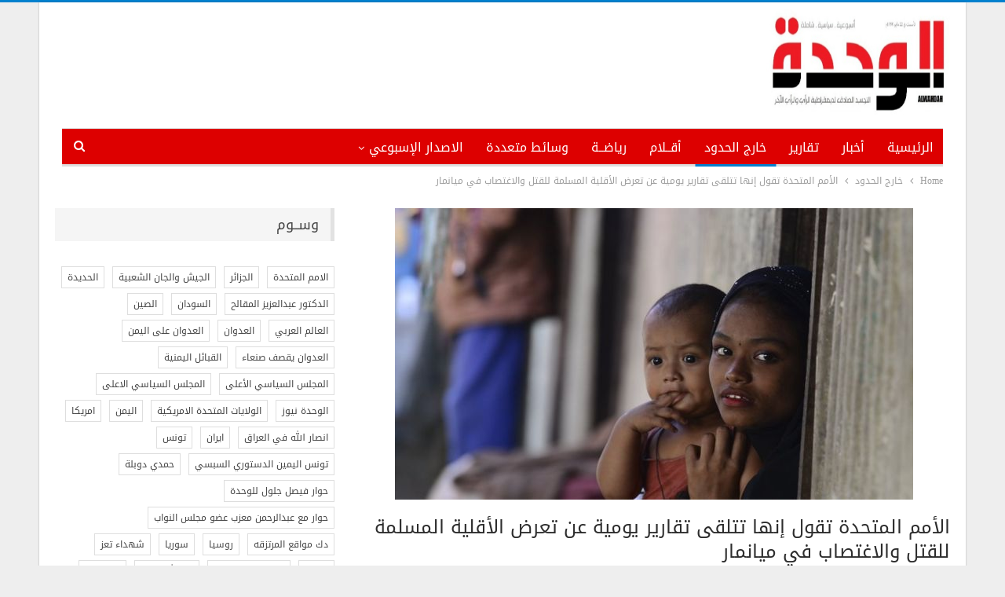

--- FILE ---
content_type: text/html; charset=UTF-8
request_url: https://www.alwahdahnews.net/41091/
body_size: 109948
content:
<!DOCTYPE html> <!--[if IE 8]><html class="ie ie8" dir="rtl" lang="ar"> <![endif]--> <!--[if IE 9]><html class="ie ie9" dir="rtl" lang="ar"> <![endif]--> <!--[if gt IE 9]><!--><html dir="rtl" lang="ar"> <!--<![endif]--><head><meta charset="UTF-8"><meta http-equiv="X-UA-Compatible" content="IE=edge"><meta name="viewport" content="width=device-width, initial-scale=1.0"><link rel="pingback" href="https://www.alwahdahnews.net/xmlrpc.php"/><title>الأمم المتحدة تقول إنها تتلقى تقارير يومية عن تعرض الأقلية المسلمة للقتل والاغتصاب في ميانمار &#8211; الوحدة نيوز</title><meta name='robots' content='max-image-preview:large' /><style>img:is([sizes="auto" i], [sizes^="auto," i]) { contain-intrinsic-size: 3000px 1500px }</style><meta property="og:locale" content="ar"/><meta property="og:site_name" content="الوحدة نيوز"/><meta property="og:url" content="https://www.alwahdahnews.net/41091/"/><meta property="og:title" content="الأمم المتحدة تقول إنها تتلقى تقارير يومية عن تعرض الأقلية المسلمة للقتل والاغتصاب في ميانمار"/><meta property="og:image" content="https://www.alwahdahnews.net/wp-content/uploads/2016/12/93002499_hi036583392.jpg"/><meta property="article:section" content="خارج الحدود"/><meta property="og:description" content="قال مكتب حقوق الإنسان التابع للأمم المتحدة الجمعة إن المنظمة الدولية تتلقى تقارير يومية عن حالات قتل واغتصاب في ميانمار، وإن المحققين المستقلين محظورون من التحقيق في الأمر.وقال زيد بن رعد مفوض حقوق الإنسان السامي في الأمم المتحدة في بيان إن &quot;حكومة مي"/><meta property="og:type" content="article"/><meta name="twitter:card" content="summary"/><meta name="twitter:url" content="https://www.alwahdahnews.net/41091/"/><meta name="twitter:title" content="الأمم المتحدة تقول إنها تتلقى تقارير يومية عن تعرض الأقلية المسلمة للقتل والاغتصاب في ميانمار"/><meta name="twitter:description" content="قال مكتب حقوق الإنسان التابع للأمم المتحدة الجمعة إن المنظمة الدولية تتلقى تقارير يومية عن حالات قتل واغتصاب في ميانمار، وإن المحققين المستقلين محظورون من التحقيق في الأمر.وقال زيد بن رعد مفوض حقوق الإنسان السامي في الأمم المتحدة في بيان إن &quot;حكومة مي"/><meta name="twitter:image" content="https://www.alwahdahnews.net/wp-content/uploads/2016/12/93002499_hi036583392.jpg"/><link rel='dns-prefetch' href='//fonts.googleapis.com' /><link rel="alternate" type="application/rss+xml" title="الوحدة نيوز &laquo; الخلاصة" href="https://www.alwahdahnews.net/feed/" /> <script defer src="[data-uri]"></script> <style id='wp-emoji-styles-inline-css' type='text/css'>img.wp-smiley, img.emoji {
		display: inline !important;
		border: none !important;
		box-shadow: none !important;
		height: 1em !important;
		width: 1em !important;
		margin: 0 0.07em !important;
		vertical-align: -0.1em !important;
		background: none !important;
		padding: 0 !important;
	}</style><link rel='stylesheet' id='wp-block-library-rtl-css' href='https://www.alwahdahnews.net/wp-includes/css/dist/block-library/style-rtl.min.css?ver=6.7.4' type='text/css' media='all' /><style id='classic-theme-styles-inline-css' type='text/css'>/*! This file is auto-generated */
.wp-block-button__link{color:#fff;background-color:#32373c;border-radius:9999px;box-shadow:none;text-decoration:none;padding:calc(.667em + 2px) calc(1.333em + 2px);font-size:1.125em}.wp-block-file__button{background:#32373c;color:#fff;text-decoration:none}</style><style id='global-styles-inline-css' type='text/css'>:root{--wp--preset--aspect-ratio--square: 1;--wp--preset--aspect-ratio--4-3: 4/3;--wp--preset--aspect-ratio--3-4: 3/4;--wp--preset--aspect-ratio--3-2: 3/2;--wp--preset--aspect-ratio--2-3: 2/3;--wp--preset--aspect-ratio--16-9: 16/9;--wp--preset--aspect-ratio--9-16: 9/16;--wp--preset--color--black: #000000;--wp--preset--color--cyan-bluish-gray: #abb8c3;--wp--preset--color--white: #ffffff;--wp--preset--color--pale-pink: #f78da7;--wp--preset--color--vivid-red: #cf2e2e;--wp--preset--color--luminous-vivid-orange: #ff6900;--wp--preset--color--luminous-vivid-amber: #fcb900;--wp--preset--color--light-green-cyan: #7bdcb5;--wp--preset--color--vivid-green-cyan: #00d084;--wp--preset--color--pale-cyan-blue: #8ed1fc;--wp--preset--color--vivid-cyan-blue: #0693e3;--wp--preset--color--vivid-purple: #9b51e0;--wp--preset--gradient--vivid-cyan-blue-to-vivid-purple: linear-gradient(135deg,rgba(6,147,227,1) 0%,rgb(155,81,224) 100%);--wp--preset--gradient--light-green-cyan-to-vivid-green-cyan: linear-gradient(135deg,rgb(122,220,180) 0%,rgb(0,208,130) 100%);--wp--preset--gradient--luminous-vivid-amber-to-luminous-vivid-orange: linear-gradient(135deg,rgba(252,185,0,1) 0%,rgba(255,105,0,1) 100%);--wp--preset--gradient--luminous-vivid-orange-to-vivid-red: linear-gradient(135deg,rgba(255,105,0,1) 0%,rgb(207,46,46) 100%);--wp--preset--gradient--very-light-gray-to-cyan-bluish-gray: linear-gradient(135deg,rgb(238,238,238) 0%,rgb(169,184,195) 100%);--wp--preset--gradient--cool-to-warm-spectrum: linear-gradient(135deg,rgb(74,234,220) 0%,rgb(151,120,209) 20%,rgb(207,42,186) 40%,rgb(238,44,130) 60%,rgb(251,105,98) 80%,rgb(254,248,76) 100%);--wp--preset--gradient--blush-light-purple: linear-gradient(135deg,rgb(255,206,236) 0%,rgb(152,150,240) 100%);--wp--preset--gradient--blush-bordeaux: linear-gradient(135deg,rgb(254,205,165) 0%,rgb(254,45,45) 50%,rgb(107,0,62) 100%);--wp--preset--gradient--luminous-dusk: linear-gradient(135deg,rgb(255,203,112) 0%,rgb(199,81,192) 50%,rgb(65,88,208) 100%);--wp--preset--gradient--pale-ocean: linear-gradient(135deg,rgb(255,245,203) 0%,rgb(182,227,212) 50%,rgb(51,167,181) 100%);--wp--preset--gradient--electric-grass: linear-gradient(135deg,rgb(202,248,128) 0%,rgb(113,206,126) 100%);--wp--preset--gradient--midnight: linear-gradient(135deg,rgb(2,3,129) 0%,rgb(40,116,252) 100%);--wp--preset--font-size--small: 13px;--wp--preset--font-size--medium: 20px;--wp--preset--font-size--large: 36px;--wp--preset--font-size--x-large: 42px;--wp--preset--spacing--20: 0.44rem;--wp--preset--spacing--30: 0.67rem;--wp--preset--spacing--40: 1rem;--wp--preset--spacing--50: 1.5rem;--wp--preset--spacing--60: 2.25rem;--wp--preset--spacing--70: 3.38rem;--wp--preset--spacing--80: 5.06rem;--wp--preset--shadow--natural: 6px 6px 9px rgba(0, 0, 0, 0.2);--wp--preset--shadow--deep: 12px 12px 50px rgba(0, 0, 0, 0.4);--wp--preset--shadow--sharp: 6px 6px 0px rgba(0, 0, 0, 0.2);--wp--preset--shadow--outlined: 6px 6px 0px -3px rgba(255, 255, 255, 1), 6px 6px rgba(0, 0, 0, 1);--wp--preset--shadow--crisp: 6px 6px 0px rgba(0, 0, 0, 1);}:where(.is-layout-flex){gap: 0.5em;}:where(.is-layout-grid){gap: 0.5em;}body .is-layout-flex{display: flex;}.is-layout-flex{flex-wrap: wrap;align-items: center;}.is-layout-flex > :is(*, div){margin: 0;}body .is-layout-grid{display: grid;}.is-layout-grid > :is(*, div){margin: 0;}:where(.wp-block-columns.is-layout-flex){gap: 2em;}:where(.wp-block-columns.is-layout-grid){gap: 2em;}:where(.wp-block-post-template.is-layout-flex){gap: 1.25em;}:where(.wp-block-post-template.is-layout-grid){gap: 1.25em;}.has-black-color{color: var(--wp--preset--color--black) !important;}.has-cyan-bluish-gray-color{color: var(--wp--preset--color--cyan-bluish-gray) !important;}.has-white-color{color: var(--wp--preset--color--white) !important;}.has-pale-pink-color{color: var(--wp--preset--color--pale-pink) !important;}.has-vivid-red-color{color: var(--wp--preset--color--vivid-red) !important;}.has-luminous-vivid-orange-color{color: var(--wp--preset--color--luminous-vivid-orange) !important;}.has-luminous-vivid-amber-color{color: var(--wp--preset--color--luminous-vivid-amber) !important;}.has-light-green-cyan-color{color: var(--wp--preset--color--light-green-cyan) !important;}.has-vivid-green-cyan-color{color: var(--wp--preset--color--vivid-green-cyan) !important;}.has-pale-cyan-blue-color{color: var(--wp--preset--color--pale-cyan-blue) !important;}.has-vivid-cyan-blue-color{color: var(--wp--preset--color--vivid-cyan-blue) !important;}.has-vivid-purple-color{color: var(--wp--preset--color--vivid-purple) !important;}.has-black-background-color{background-color: var(--wp--preset--color--black) !important;}.has-cyan-bluish-gray-background-color{background-color: var(--wp--preset--color--cyan-bluish-gray) !important;}.has-white-background-color{background-color: var(--wp--preset--color--white) !important;}.has-pale-pink-background-color{background-color: var(--wp--preset--color--pale-pink) !important;}.has-vivid-red-background-color{background-color: var(--wp--preset--color--vivid-red) !important;}.has-luminous-vivid-orange-background-color{background-color: var(--wp--preset--color--luminous-vivid-orange) !important;}.has-luminous-vivid-amber-background-color{background-color: var(--wp--preset--color--luminous-vivid-amber) !important;}.has-light-green-cyan-background-color{background-color: var(--wp--preset--color--light-green-cyan) !important;}.has-vivid-green-cyan-background-color{background-color: var(--wp--preset--color--vivid-green-cyan) !important;}.has-pale-cyan-blue-background-color{background-color: var(--wp--preset--color--pale-cyan-blue) !important;}.has-vivid-cyan-blue-background-color{background-color: var(--wp--preset--color--vivid-cyan-blue) !important;}.has-vivid-purple-background-color{background-color: var(--wp--preset--color--vivid-purple) !important;}.has-black-border-color{border-color: var(--wp--preset--color--black) !important;}.has-cyan-bluish-gray-border-color{border-color: var(--wp--preset--color--cyan-bluish-gray) !important;}.has-white-border-color{border-color: var(--wp--preset--color--white) !important;}.has-pale-pink-border-color{border-color: var(--wp--preset--color--pale-pink) !important;}.has-vivid-red-border-color{border-color: var(--wp--preset--color--vivid-red) !important;}.has-luminous-vivid-orange-border-color{border-color: var(--wp--preset--color--luminous-vivid-orange) !important;}.has-luminous-vivid-amber-border-color{border-color: var(--wp--preset--color--luminous-vivid-amber) !important;}.has-light-green-cyan-border-color{border-color: var(--wp--preset--color--light-green-cyan) !important;}.has-vivid-green-cyan-border-color{border-color: var(--wp--preset--color--vivid-green-cyan) !important;}.has-pale-cyan-blue-border-color{border-color: var(--wp--preset--color--pale-cyan-blue) !important;}.has-vivid-cyan-blue-border-color{border-color: var(--wp--preset--color--vivid-cyan-blue) !important;}.has-vivid-purple-border-color{border-color: var(--wp--preset--color--vivid-purple) !important;}.has-vivid-cyan-blue-to-vivid-purple-gradient-background{background: var(--wp--preset--gradient--vivid-cyan-blue-to-vivid-purple) !important;}.has-light-green-cyan-to-vivid-green-cyan-gradient-background{background: var(--wp--preset--gradient--light-green-cyan-to-vivid-green-cyan) !important;}.has-luminous-vivid-amber-to-luminous-vivid-orange-gradient-background{background: var(--wp--preset--gradient--luminous-vivid-amber-to-luminous-vivid-orange) !important;}.has-luminous-vivid-orange-to-vivid-red-gradient-background{background: var(--wp--preset--gradient--luminous-vivid-orange-to-vivid-red) !important;}.has-very-light-gray-to-cyan-bluish-gray-gradient-background{background: var(--wp--preset--gradient--very-light-gray-to-cyan-bluish-gray) !important;}.has-cool-to-warm-spectrum-gradient-background{background: var(--wp--preset--gradient--cool-to-warm-spectrum) !important;}.has-blush-light-purple-gradient-background{background: var(--wp--preset--gradient--blush-light-purple) !important;}.has-blush-bordeaux-gradient-background{background: var(--wp--preset--gradient--blush-bordeaux) !important;}.has-luminous-dusk-gradient-background{background: var(--wp--preset--gradient--luminous-dusk) !important;}.has-pale-ocean-gradient-background{background: var(--wp--preset--gradient--pale-ocean) !important;}.has-electric-grass-gradient-background{background: var(--wp--preset--gradient--electric-grass) !important;}.has-midnight-gradient-background{background: var(--wp--preset--gradient--midnight) !important;}.has-small-font-size{font-size: var(--wp--preset--font-size--small) !important;}.has-medium-font-size{font-size: var(--wp--preset--font-size--medium) !important;}.has-large-font-size{font-size: var(--wp--preset--font-size--large) !important;}.has-x-large-font-size{font-size: var(--wp--preset--font-size--x-large) !important;}
:where(.wp-block-post-template.is-layout-flex){gap: 1.25em;}:where(.wp-block-post-template.is-layout-grid){gap: 1.25em;}
:where(.wp-block-columns.is-layout-flex){gap: 2em;}:where(.wp-block-columns.is-layout-grid){gap: 2em;}
:root :where(.wp-block-pullquote){font-size: 1.5em;line-height: 1.6;}</style><link rel='stylesheet' id='better-framework-main-fonts-css' href='https://fonts.googleapis.com/css?family=Lato:400,700%7CRoboto:400,500&#038;display=swap' type='text/css' media='all' /><link rel='stylesheet' id='better-framework-font-1-css' href='//fonts.googleapis.com/earlyaccess/droidarabickufi.css' type='text/css' media='all' /> <script defer type="text/javascript" src="https://www.alwahdahnews.net/wp-includes/js/jquery/jquery.min.js?ver=3.7.1" id="jquery-core-js"></script> <script defer type="text/javascript" src="https://www.alwahdahnews.net/wp-includes/js/jquery/jquery-migrate.min.js?ver=3.4.1" id="jquery-migrate-js"></script> <script defer id="ntb_js_into_anims-js-extra" src="[data-uri]"></script> <script defer id="ntb_js-anims-js-extra" src="[data-uri]"></script> <!--[if lt IE 9]> <script type="text/javascript" src="https://www.alwahdahnews.net/wp-content/themes/publisher/includes/libs/better-framework/assets/js/html5shiv.min.js?ver=3.15.0" id="bf-html5shiv-js"></script> <![endif]--> <!--[if lt IE 9]> <script type="text/javascript" src="https://www.alwahdahnews.net/wp-content/themes/publisher/includes/libs/better-framework/assets/js/respond.min.js?ver=3.15.0" id="bf-respond-js"></script> <![endif]--><link rel="https://api.w.org/" href="https://www.alwahdahnews.net/wp-json/" /><link rel="alternate" title="JSON" type="application/json" href="https://www.alwahdahnews.net/wp-json/wp/v2/posts/41091" /><link rel="EditURI" type="application/rsd+xml" title="RSD" href="https://www.alwahdahnews.net/xmlrpc.php?rsd" /><meta name="generator" content="WordPress 6.7.4" /><link rel="canonical" href="https://www.alwahdahnews.net/41091/" /><link rel='shortlink' href='https://www.alwahdahnews.net/?p=41091' /><link rel="alternate" title="oEmbed (JSON)" type="application/json+oembed" href="https://www.alwahdahnews.net/wp-json/oembed/1.0/embed?url=https%3A%2F%2Fwww.alwahdahnews.net%2F41091%2F" /><link rel="alternate" title="oEmbed (XML)" type="text/xml+oembed" href="https://www.alwahdahnews.net/wp-json/oembed/1.0/embed?url=https%3A%2F%2Fwww.alwahdahnews.net%2F41091%2F&#038;format=xml" /><style>@font-face {
        font-family: DroidKufi_Ben;
        src: url(https://www.alwahdahnews.net/wp-content/plugins/news-ticker-benaceur/font/DroidKufi-Regular.eot);
        src: url(https://www.alwahdahnews.net/wp-content/plugins/news-ticker-benaceur/font/DroidKufi-Regular.eot?#iefix) format("embedded-opentype"),
        url(https://www.alwahdahnews.net/wp-content/plugins/news-ticker-benaceur/font/droidkufi-regular.ttf) format("truetype"),
		url(https://www.alwahdahnews.net/wp-content/plugins/news-ticker-benaceur/font/droidkufi-regular.woff2) format("woff2"),
	    url(https://www.alwahdahnews.net/wp-content/plugins/news-ticker-benaceur/font/droidkufi-regular.woff) format("woff");
        }</style><style>#ntbne_five, #ntbne_five_ie8, #ntbne2, #scroll-ntb {display: none;}</style><style type="text/css">.n_t_ntb_bimg {display: none;}

.n_t_ntb_bimg {
margin:0 10px;
}
.n_t_ntb_bimg span {display:inline-block; vertical-align:middle;}

.ntb_img_post_t_scrollntb::before {
content:"";
}

.ntb_img_post_t_scrollntb {
margin:0 5px 0 2px;
background:url(https://www.alwahdahnews.net/wp-content/plugins/news-ticker-benaceur/img/ntb-topics.jpeg) no-repeat;
background-size: 20px 17px;
width:20px;
height:17px;
float:right;
}


@media only screen and (max-width: 1019px) {
	.n_t_ntb_b .n_t_ntb_b-name {display:none;}
	
	#ntbne_five_c { 
	padding-left:5px;
	}
	
}

	.n_t_ntb_b {
		font-size:14px;
		font-weight:normal;
		width:100%;
    	opacity:1;
		overflow:hidden;
		position:relative;	
	}
	#scroll-ntb {
        		color:#000000;
	}
	#scroll-ntb a {
		color:#000000;
		text-decoration: none;
	   -webkit-transition: all 0.5s ease-out;
	   -moz-transition: all 0.5s ease-out;
	   -o-transition: all 0.5s ease-out;
	    transition: all 0.5s ease-out;
	}
	#scroll-ntb a:hover {
		color:#847c7c;
		text-decoration: none;
	   -webkit-transition: all 0.5s ease-out;
	   -moz-transition: all 0.5s ease-out;
	   -o-transition: all 0.5s ease-out;
	    transition: all 0.5s ease-out;
		}
		
	.n_t_ntb_b-name {
		color:#ffffff;
		background-color:#e30017;
    	font-size:15px;
		float:right;
		height:42px;
		text-align:center;
		    	line-height:42px;
		
	
	
-moz-border-radius-topleft: 0px;
-webkit-border-top-left-radius: 0px;
 border-top-left-radius: 0px;
-moz-border-radius-topright: 25px;
-webkit-border-top-right-radius: 25px;
border-top-right-radius: 25px;
	
-moz-border-radius-bottomright: px;
-webkit-border-bottom-right-radius: px;
border-bottom-right-radius: px;
-moz-border-radius-bottomleft: 15px;
-webkit-border-bottom-left-radius: 15px;
border-bottom-left-radius: 15px;
	

	}
    @-webkit-keyframes pulsateNTB
    {
	0%   { color: #ddd; text-shadow: 0 -1px 0 #000; }
	50%  { color: #fff; text-shadow: 0 -1px 0 #444, 0 0 5px #ffd, 0 0 8px #fff; }
	100% { color: #ddd; text-shadow: 0 -1px 0 #000; }
    }
    @keyframes pulsateNTB
    {
	0%   { color: #ddd; text-shadow: 0 -1px 0 #000; }
	50%  { color: #fff; text-shadow: 0 -1px 0 #444, 0 0 5px #ffd, 0 0 8px #fff; }
	100% { color: #ddd; text-shadow: 0 -1px 0 #000; }
    }

	#scroll-ntb div {
		margin-top:px;
        margin-bottom:;
	}

/* for limarquee
.str_wrap {
	overflow:hidden;
	width:100%;
	position:relative;
	white-space:nowrap;
}

.str_move { 
	white-space:nowrap;
	position:absolute; 
}
.str_vertical .str_move,
.str_down .str_move {
	white-space:normal;
	width:100%;
}
*/

	.n_t_ntb_b, #scroll-ntb, #ntbne_five_c {
    	height:42px;
	    line-height:42px;
	}

@media only screen and (min-width: 1020px) {
	#ntbne_five_c {
	padding-left:5px;
	}
}

@media only screen and (max-width: 1019px) {
		.n_t_ntb_b, #scroll-ntb, #ntbne_five_c {
    	height:46px;
	    line-height:46px;
	}
	}</style><style>.n_t_ntb_b, .news-ticker-ntb, .news_ticker_ntb_ie8 {
	margin:-25px 0px 0px 0px;
	box-sizing: border-box;
    -webkit-box-sizing: border-box;
	border-right:0px solid #7a7a7a;
	border-left:0px solid #7a7a7a;
    border-radius:0px;
	text-shadow: none;
    }
	
	#ntbne_five_c, #ntbne_five_c_ie8 {
	border-top:0px solid #7a7a7a;
	border-bottom:1px solid #7a7a7a;
    box-sizing: border-box;
    -webkit-box-sizing: border-box;	
	position: relative;
		margin: 0;
	}
	
	.news-ticker-ntb ul, .news_ticker_ntb_ie8 ul {
	padding: 0px;
	margin: 0px;
	}
	
	
	#ntb--title, .n_t_ntb_b-name, #ntb--title_ie8 {
	    font-family:Verdana, DroidKufi_Ben, Arial; 
        box-sizing: border-box;
        -webkit-box-sizing: border-box;	
    	height:42px;
		line-height:41px;
	    margin-top: 0px;
	    	    margin-left: 5px;
	    		margin-right: 0px;
	    border-top:0px solid #ffffff;
	    border-bottom:0px solid #ffffff;
	    border-right:0px solid #ffffff;
	    border-left:0px solid #ffffff;
		width: 90px;
	}
	
	.news-ticker-ntb, .news_ticker_ntb_ie8 {
	    	
		direction:rtl;
	    		text-align:right;
	}

    @media only screen and (min-width: 1020px) {
    .news-ticker-ntb, .n_t_ntb_b {letter-spacing: normal;}
	}
	
.ntb_ellip {
  display: block;
  height: 100%;
}

.ntb_ellip-line {
  text-overflow: ellipsis;
  white-space: nowrap;
  word-wrap: normal;
  max-width: 100%;
}

.ntb_ellip,
.ntb_ellip-line {
  position: relative;
  overflow: hidden;
}

    @media only screen and (max-width: 1019px) {
		
    	
	#ntbne2 ul, #ntbne_five_c {
		padding-right: 5px;
		}
	
	#ntbne_five, #ntbne2 ul, #ntbne_five_c {
	padding-top: 0px;
	padding-bottom: 0px;
	margin-top: 0px;
	margin-bottom: 0px;
	margin-right: 0px;
	}
	
	.news-ticker-ntb, .ticker-content, .n_t_ntb_b {
	font-size:15px;
	}
		}

	
		
		#next-button-ntb:before,#next-button-ntb_ie8:before {content: "\003C";}
	#prev-button-ntb:before,#prev-button-ntb_ie8:before {content: "\003E";}
    	
		
	#next-button-ntb:before, #next-button-ntb_ie8:before, #prev-button-ntb:before, #prev-button-ntb_ie8:before {
	font-family: Verdana, Tahoma;	
	font-weight: normal;
	}
	
    #next-button-ntb, #prev-button-ntb, #next-button-ntb_ie8, #prev-button-ntb_ie8 {
    position:absolute;
	z-index: 99;
    cursor:pointer;
    -webkit-transition: opacity 1s ease-in-out;
    -moz-transition: opacity 0.3s ease-in-out;
    -ms-transition: opacity 0.3s ease-in-out;
    -o-transition: opacity 0.3s ease-in-out;
    transition: opacity 0.3s ease-in-out; 
	filter: alpha(opacity=70);
    opacity: 0.7;
	top:0px;
	margin-top:0px;
    font-size:26px;
	color:#8f8f8f;
	}
	
	#next-button-ntb, #next-button-ntb_ie8 {left: 34px;} #prev-button-ntb, #prev-button-ntb_ie8 {left: 10px;}	
    #next-button-ntb:hover, #prev-button-ntb:hover, #next-button-ntb_ie8:hover, #prev-button-ntb_ie8:hover {
    filter: alpha(opacity=100);
    opacity: 1;
	}
	
	.n_t_ntb_b a, .news-ticker-ntb a, .news_ticker_ntb_ie8 a, .ntb_ellip {
	font-family:Verdana, DroidKufi_Ben, Arial; 
	text-decoration:none; 
	}
	
    .news-ticker-ntb, .news_ticker_ntb_ie8, .n_t_ntb_b a, .news-ticker-ntb a, .news_ticker_ntb_ie8 a, #ntb--title, .n_t_ntb_b-name, #ntb--title_ie8 {
	font-weight:normal;
	}

    .n_t_ntb_b, .news-ticker-ntb {background-color:#ffffff;}   
	#ntbne_five li, #ntbne_five_ie8 li, #ntbne_five, #ntbne_five_ie8 {
    	height:42px;
		line-height:42px;
	}
	#next-button-ntb, #prev-button-ntb, #prev-button-ntb_ie8 {
		line-height:40px;
	}
	    @media only screen and (max-width: 1019px) {
		
	#ntbne_five li, #ntbne_five {
    	height:46px;
		line-height:46px;
	}
	#next-button-ntb, #prev-button-ntb {
		line-height:44px;
	}
	
	}
    	.n_t_ntb_b a, .news-ticker-ntb a, .news_ticker_ntb_ie8 a {
		display:block !important;
		border: none;
	}</style><!--[if lt IE 9]><style>.n_t_ntb_b, .news-ticker-ntb, #next-button-ntb_ie8,#prev-button-ntb_ie8 {display:none;}

		

	#ntbne_five_ie8 {
		margin-right: 0;
		display:block;
	    color:#bebebe;
	}
	#ntbne_five_ie8 li {
		list-style: none;
		margin-top:0px;
		display: block;
	}
	.news_ticker_ntb_ie8 ul a {
	    color:#000000;
		text-decoration: none;
	}
	
	.news_ticker_ntb_ie8, #ntbne_five_ie8_c {
    	height:42px;
	    line-height:42px;
	}

	#ntbne_five_ie8 {
    	height:42px;
	}
	#ntbne_five_ie8 li {
		overflow-y: hidden;
		list-style: none;
		margin-top:0px;
		display: block;
    	height:42px;
	    line-height:42px;
	}
	.news_ticker_ntb_ie8 {
	    line-height:42px;
	}
	.news_ticker_ntb_ie8 ul {
		overflow-y: hidden;
	}

	.news_ticker_ntb_ie8 ul a:hover {
		color:#847c7c;
		text-decoration: none;
	   -webkit-transition: all 0.5s ease-out;
	   -moz-transition: all 0.5s ease-out;
	   -o-transition: all 0.5s ease-out;
	    transition: all 0.5s ease-out;
	}

	#ntb--title_ie8 {
        z-index: 2;
		color:#ffffff;
		background-color:#e30017;
    	font-size:15px;
		display:block;
		float:right;
		height:42px;
		text-align:center;
		    	line-height:42px;
		
	
	
-moz-border-radius-topleft: 0px;
-webkit-border-top-left-radius: 0px;
 border-top-left-radius: 0px;
-moz-border-radius-topright: 25px;
-webkit-border-top-right-radius: 25px;
border-top-right-radius: 25px;
	
-moz-border-radius-bottomright: px;
-webkit-border-bottom-right-radius: px;
border-bottom-right-radius: px;
-moz-border-radius-bottomleft: 15px;
-webkit-border-bottom-left-radius: 15px;
border-bottom-left-radius: 15px;
	

	}
    @-webkit-keyframes pulsateNTB
    {
	0%   { color: #ddd; text-shadow: 0 -1px 0 #000; }
	50%  { color: #fff; text-shadow: 0 -1px 0 #444, 0 0 5px #ffd, 0 0 8px #fff; }
	100% { color: #ddd; text-shadow: 0 -1px 0 #000; }
    }
    @keyframes pulsateNTB
    {
	0%   { color: #ddd; text-shadow: 0 -1px 0 #000; }
	50%  { color: #fff; text-shadow: 0 -1px 0 #444, 0 0 5px #ffd, 0 0 8px #fff; }
	100% { color: #ddd; text-shadow: 0 -1px 0 #000; }
    }
	
	.news_ticker_ntb_ie8 {
	font-family:Verdana, DroidKufi_Ben, Arial;
	font-size:14px;
	font-weight:normal;
	width:100%;
	opacity:1;
	position:relative;
    overflow: hidden;
	}
	
    .news_ticker_ntb_ie8 ul {
	margin-top: 0px; 
	margin-bottom: 0px;
	}
	
	.ntbne_old_browser_ie8 {
	padding:0 6px;
	background: yellow;	
	color: red;	
	}</style><div class="news_ticker_ntb_ie8"> <span id="ntb--title_ie8">اهم الاخبار</span> <a title="السابق" href="#"><div id="next-button-ntb_ie8"></div></a> <a title="التالي" href="#"><div id="prev-button-ntb_ie8"></div></a><ul id="ntbne_five_ie8" > <span class="n_t_ntb_bimg"><span><span class="ntb_img_post_t_scrollntb"></span></span><span><a href="#" title=""><p class="ntbne_old_browser_ie8">متصفحك الحالي قديم, غير متوافق مع شريط الأخبار هذا, يرجى تحديثه!</p> </a></span></span></ul></div> <![endif]--><style>#ntbne_five, #ntbne_five_ie8, #scroll-ntb {display: inherit;}</style><meta name="generator" content="Powered by WPBakery Page Builder - drag and drop page builder for WordPress."/> <script type="application/ld+json">{
    "@context": "http://schema.org/",
    "@type": "Organization",
    "@id": "#organization",
    "logo": {
        "@type": "ImageObject",
        "url": "https://www.alwahdahnews.net/wp-content/uploads/2025/02/\u0662\u0660\u0662\u0665\u0660\u0662\u0662\u0665_\u0660\u0662\u0660\u0661\u0663\u0664.jpg"
    },
    "url": "https://www.alwahdahnews.net/",
    "name": "\u0627\u0644\u0648\u062d\u062f\u0629 \u0646\u064a\u0648\u0632",
    "description": "\u0627\u0644\u0648\u062d\u062f\u0629 \u0646\u064a\u0648\u0632"
}</script> <script type="application/ld+json">{
    "@context": "http://schema.org/",
    "@type": "WebSite",
    "name": "\u0627\u0644\u0648\u062d\u062f\u0629 \u0646\u064a\u0648\u0632",
    "alternateName": "\u0627\u0644\u0648\u062d\u062f\u0629 \u0646\u064a\u0648\u0632",
    "url": "https://www.alwahdahnews.net/"
}</script> <script type="application/ld+json">{
    "@context": "http://schema.org/",
    "@type": "BlogPosting",
    "headline": "\u0627\u0644\u0623\u0645\u0645 \u0627\u0644\u0645\u062a\u062d\u062f\u0629 \u062a\u0642\u0648\u0644 \u0625\u0646\u0647\u0627 \u062a\u062a\u0644\u0642\u0649 \u062a\u0642\u0627\u0631\u064a\u0631 \u064a\u0648\u0645\u064a\u0629 \u0639\u0646 \u062a\u0639\u0631\u0636 \u0627\u0644\u0623\u0642\u0644\u064a\u0629 \u0627\u0644\u0645\u0633\u0644\u0645\u0629 \u0644\u0644\u0642\u062a\u0644 \u0648\u0627\u0644\u0627\u063a\u062a\u0635\u0627\u0628 \u0641\u064a \u0645\u064a\u0627\u0646\u0645\u0627\u0631",
    "description": "\u0642\u0627\u0644 \u0645\u0643\u062a\u0628 \u062d\u0642\u0648\u0642 \u0627\u0644\u0625\u0646\u0633\u0627\u0646 \u0627\u0644\u062a\u0627\u0628\u0639 \u0644\u0644\u0623\u0645\u0645 \u0627\u0644\u0645\u062a\u062d\u062f\u0629 \u0627\u0644\u062c\u0645\u0639\u0629 \u0625\u0646 \u0627\u0644\u0645\u0646\u0638\u0645\u0629 \u0627\u0644\u062f\u0648\u0644\u064a\u0629 \u062a\u062a\u0644\u0642\u0649 \u062a\u0642\u0627\u0631\u064a\u0631 \u064a\u0648\u0645\u064a\u0629 \u0639\u0646 \u062d\u0627\u0644\u0627\u062a \u0642\u062a\u0644 \u0648\u0627\u063a\u062a\u0635\u0627\u0628 \u0641\u064a \u0645\u064a\u0627\u0646\u0645\u0627\u0631\u060c \u0648\u0625\u0646 \u0627\u0644\u0645\u062d\u0642\u0642\u064a\u0646 \u0627\u0644\u0645\u0633\u062a\u0642\u0644\u064a\u0646 \u0645\u062d\u0638\u0648\u0631\u0648\u0646 \u0645\u0646 \u0627\u0644\u062a\u062d\u0642\u064a\u0642 \u0641\u064a \u0627\u0644\u0623\u0645\u0631.\u0648\u0642\u0627\u0644 \u0632\u064a\u062f \u0628\u0646 \u0631\u0639\u062f \u0645\u0641\u0648\u0636 \u062d\u0642\u0648\u0642 \u0627\u0644\u0625\u0646\u0633\u0627\u0646 \u0627\u0644\u0633\u0627\u0645\u064a \u0641\u064a \u0627\u0644\u0623\u0645\u0645 \u0627\u0644\u0645\u062a\u062d\u062f\u0629 \u0641\u064a \u0628\u064a\u0627\u0646 \u0625\u0646 \"\u062d\u0643\u0648\u0645\u0629 \u0645\u064a",
    "datePublished": "2016-12-18",
    "dateModified": "2016-12-18",
    "author": {
        "@type": "Person",
        "@id": "#person-",
        "name": "\u0623\u0628\u0648 \u0645\u062d\u0645\u062f"
    },
    "image": "https://www.alwahdahnews.net/wp-content/uploads/2016/12/93002499_hi036583392.jpg",
    "publisher": {
        "@id": "#organization"
    },
    "mainEntityOfPage": "https://www.alwahdahnews.net/41091/"
}</script> <link rel='stylesheet' id='bf-minifed-css-1' href='https://www.alwahdahnews.net/wp-content/cache/autoptimize/css/autoptimize_single_faf9dc04006d3ef8119ed9b92e19bf1e.css' type='text/css' media='all' /><link rel='stylesheet' id='3.2.0-1767170556' href='https://www.alwahdahnews.net/wp-content/cache/autoptimize/css/autoptimize_single_3499914091c4853af05fae23f2bdc296.css' type='text/css' media='all' /><style></style><style>.post-meta .post-author {
  display: none;
}
.post-author {
  display: none;
}
.site-header .site-branding .logo img {
    max-width: 100%;
    width: 250px;
    height: 150px;
}
.listing-item-grid-1 .title {
    font-family: 'Roboto';
    font-weight: 500;
    line-height: 24px;
    font-size: 18px;
    text-align: inherit;
    text-transform: capitalize;
    float: left;
    margin-left: -293px;
    margin-top: -207px;
}

.listing-mix-6 .listing-item-grid-1 .post-summary {
        padding-bottom: 0;
        border-bottom: none;
        translate: -364px;
        margin-top: -183px;
        text-align: right;
    }
    

@media (max-width: 1440px) {

.listing-item-grid-1 .title {
    font-family: 'Roboto';
    font-weight: 500;
    line-height: 24px;
    font-size: 18px;
    text-align: inherit;
    text-transform: capitalize;
    float: left;
    margin-left: -293px;
    margin-top: -207px;
}
.listing-mix-6 .listing-item-grid-1 .post-summary {
        padding-bottom: 0;
        border-bottom: none;
        translate: -570px;
        margin-top: -183px;
        text-align: right;
    }
}

@media (max-width: 480px) {
         /* تنسيقات خاصة لشاشة Note 10 Plus */
.listing-item-grid-1 .title {
    font-family: 'Roboto';
    font-weight: 500;
    line-height: 24px;
    font-size: 18px;
    text-align: inherit;
    text-transform: capitalize;
    float: left;
    margin-left: -293px;
    margin-top: -207px;
}


.listing-mix-6 .listing-item-grid-1 .post-summary {
        padding-bottom: 0;
        border-bottom: none;
        translate: -364px;
        margin-top: -183px;
        text-align: right;
    }
     }
/* responsive monitor */ @media(min-width: 1200px){*/
.listing-item-grid-1 .title {
    font-family: 'Roboto';
    font-weight: 500;
    line-height: 24px;
    font-size: 18px;
    text-align: inherit;
    text-transform: capitalize;
    color: #383838;
    float: left;
    margin-left: -293px;
    margin-top: -207px;
}
.listing-mix-6 .listing-item-grid-1 .post-summary {
        padding-bottom: 0;
        border-bottom: none;
        translate: -481px;
        margin-top: -183px;
        text-align: right;
    }
   */}
/* responsive landscape tablet */ @media(min-width: 1019px) and (max-width: 1199px){*/.listing-item-grid-1 .title {
    font-family: 'Roboto';
    font-weight: 500;
    line-height: 24px;
    font-size: 18px;
    text-align: inherit;
    text-transform: capitalize;
    color: #383838;
    float: left;
    margin-left: -293px;
    margin-top: -207px;
/}
/.listing-mix-6 .listing-item-grid-1 .post-summary {
        padding-bottom: 0;
        border-bottom: none;
        translate: -364px;
        margin-top: -183px;
        text-align: right;
    }
    */}
/* responsive portrait tablet */ @media(min-width: 768px) and (max-width: 1018px){*/.listing-item-grid-1 .title {
    font-family: 'Roboto';
    font-weight: 500;
    line-height: 24px;
    font-size: 18px;
    text-align: inherit;
    text-transform: capitalize;
    color: #383838;
    float: left;
    margin-left: -293px;
    margin-top: -207px;
}
*/
*/.listing-mix-6 .listing-item-grid-1 .post-summary {
        padding-bottom: 0;
        border-bottom: none;
        translate: -364px;
        margin-top: -183px;
        text-align: right;
    } */}
/* responsive phone */ @media(max-width: 767px){*/.listing-item-grid-1 .title {
    font-family: 'Roboto';
    font-weight: 500;
    line-height: 24px;
    font-size: 18px;
    text-align: inherit;
    text-transform: capitalize;
    color: #383838;
    float: left;
    margin-left: -293px;
    margin-top: -207px;
}
*/

*/
.listing-mix-6 .listing-item-grid-1 .post-summary {
        padding-bottom: 0;
        border-bottom: none;
        translate: -364px;
        margin-top: -183px;
        text-align: right;
    }
    */}</style><style type="text/css" id="wp-custom-css">/* تعديل تخطيط البلوك Mix3 */
.listing-mix-6 .listing-item-grid-1 {
    display: flex;
    flex-direction: row-reverse; /* الصورة على اليمين والنص على اليسار */
    align-items: center;
    gap: 15px; /* المسافة بين الصورة والنص */
}

.listing-mix-6 .listing-item-grid-1 .post-thumbnail {
    flex: 0 0 40%; /* تحديد عرض الصورة */
    height: auto;
}

.listing-mix-6 .listing-item-grid-1 .post-summary {
    flex: 1;
}</style><noscript><style>.wpb_animate_when_almost_visible { opacity: 1; }</style></noscript></head><body class="rtl post-template-default single single-post postid-41091 single-format-standard bs-theme bs-publisher bs-publisher-clean-magazine active-light-box active-top-line close-rh page-layout-2-col page-layout-2-col-right boxed main-menu-sticky-smart main-menu-boxed active-ajax-search single-prim-cat-24 single-cat-24  wpb-js-composer js-comp-ver-6.7.0 vc_responsive bs-ll-a" dir="rtl"><div class="main-wrap content-main-wrap"><header id="header" class="site-header header-style-2 boxed" itemscope="itemscope" itemtype="https://schema.org/WPHeader"><div class="header-inner"><div class="content-wrap"><div class="container"><div class="row"><div class="row-height"><div class="logo-col col-xs-12"><div class="col-inside"><div id="site-branding" class="site-branding"><p  id="site-title" class="logo h1 img-logo"> <a href="https://www.alwahdahnews.net/" itemprop="url" rel="home"> <img id="site-logo" src="https://www.alwahdahnews.net/wp-content/uploads/2025/02/٢٠٢٥٠٢٢٥_٠٢٠١٣٤.jpg"
 alt="الوحدة نيوز"  /> <span class="site-title">الوحدة نيوز - الوحدة نيوز</span> </a></p></div></div></div></div></div></div></div></div><div id="menu-main" class="menu main-menu-wrapper show-search-item menu-actions-btn-width-1" role="navigation" itemscope="itemscope" itemtype="https://schema.org/SiteNavigationElement"><div class="main-menu-inner"><div class="content-wrap"><div class="container"><nav class="main-menu-container"><ul id="main-navigation" class="main-menu menu bsm-pure clearfix"><li id="menu-item-147559" class="menu-item menu-item-type-post_type menu-item-object-page menu-item-home better-anim-fade menu-item-147559"><a href="https://www.alwahdahnews.net/">الرئيسية</a></li><li id="menu-item-34942" class="menu-item menu-item-type-taxonomy menu-item-object-category menu-term-35 better-anim-fade menu-item-34942"><a href="https://www.alwahdahnews.net/category/%d8%a3%d8%ae%d8%a8%d8%a7%d8%b1-%d9%88%d8%aa%d9%82%d8%a7%d8%b1%d9%8a%d8%b1/">أخبار</a></li><li id="menu-item-149261" class="menu-item menu-item-type-taxonomy menu-item-object-category menu-term-256 better-anim-fade menu-item-149261"><a href="https://www.alwahdahnews.net/category/%d8%aa%d9%82%d8%a7%d8%b1%d9%8a%d8%b1/">تقارير</a></li><li id="menu-item-34496" class="menu-item menu-item-type-taxonomy menu-item-object-category current-post-ancestor current-menu-parent current-post-parent menu-term-24 better-anim-fade menu-item-34496"><a href="https://www.alwahdahnews.net/category/%d8%ae%d8%a7%d8%b1%d8%ac-%d8%a7%d9%84%d8%ad%d8%af%d9%88%d8%af/">خارج الحدود</a></li><li id="menu-item-34497" class="menu-item menu-item-type-taxonomy menu-item-object-category menu-term-4 better-anim-fade menu-item-34497"><a href="https://www.alwahdahnews.net/category/%d8%a3%d9%82%d9%80%d9%80%d9%84%d8%a7%d9%85/">أقــلام</a></li><li id="menu-item-34498" class="menu-item menu-item-type-taxonomy menu-item-object-category menu-term-22 better-anim-fade menu-item-34498"><a href="https://www.alwahdahnews.net/category/%d8%b1%d9%8a%d8%a7%d8%b6%d9%80%d9%80%d8%a9/">رياضــة</a></li><li id="menu-item-34500" class="menu-item menu-item-type-taxonomy menu-item-object-category menu-term-9 better-anim-fade menu-item-34500"><a href="https://www.alwahdahnews.net/category/%d9%88%d8%b3%d8%a7%d8%a6%d8%b7-%d9%85%d8%aa%d8%b9%d8%af%d8%af%d8%a9/">وسائط متعددة</a></li><li id="menu-item-34501" class="menu-item menu-item-type-taxonomy menu-item-object-category menu-item-has-children menu-term-29 better-anim-fade menu-item-34501"><a href="https://www.alwahdahnews.net/category/%d8%a7%d9%84%d8%a7%d8%b5%d8%af%d8%a7%d8%b1-%d8%a7%d9%84%d8%a5%d8%b3%d8%a8%d9%88%d8%b9%d9%8a/">الاصدار الإسبوعي</a><ul class="sub-menu"><li id="menu-item-34504" class="menu-item menu-item-type-taxonomy menu-item-object-category menu-term-25 better-anim-fade menu-item-34504"><a href="https://www.alwahdahnews.net/category/%d9%85%d9%83%d8%a7%d9%81%d8%ad%d8%a9-%d8%a7%d9%84%d9%81%d8%b3%d8%a7%d8%af/">مكافحة الفساد</a></li><li id="menu-item-34510" class="menu-item menu-item-type-taxonomy menu-item-object-category menu-term-30 better-anim-fade menu-item-34510"><a href="https://www.alwahdahnews.net/category/%d8%ad%d8%b1%d9%8a%d9%80%d9%80%d9%80%d8%a7%d8%aa/">حريـــات</a></li><li id="menu-item-34503" class="menu-item menu-item-type-taxonomy menu-item-object-category menu-term-27 better-anim-fade menu-item-34503"><a href="https://www.alwahdahnews.net/category/%d8%a7%d9%84%d8%b4%d8%a7%d8%b1%d8%b9-%d8%a7%d9%84%d8%b3%d9%8a%d8%a7%d8%b3%d9%8a/">الشارع السياسي</a></li><li id="menu-item-34505" class="menu-item menu-item-type-taxonomy menu-item-object-category menu-term-18 better-anim-fade menu-item-34505"><a href="https://www.alwahdahnews.net/category/%d8%aa%d8%ad%d9%82%d9%8a%d9%82%d8%a7%d8%aa/">تحقيقات</a></li><li id="menu-item-34506" class="menu-item menu-item-type-taxonomy menu-item-object-category menu-term-17 better-anim-fade menu-item-34506"><a href="https://www.alwahdahnews.net/category/%d8%aa%d9%86%d9%85%d9%8a%d9%80%d9%80%d9%80%d8%a9/">تنميـــة</a></li><li id="menu-item-34509" class="menu-item menu-item-type-taxonomy menu-item-object-category menu-term-20 better-anim-fade menu-item-34509"><a href="https://www.alwahdahnews.net/category/%d9%86%d8%a8%d8%b6-%d8%a7%d9%84%d8%b4%d8%a7%d8%b1%d8%b9/">نبض الشارع</a></li><li id="menu-item-34508" class="menu-item menu-item-type-taxonomy menu-item-object-category menu-term-21 better-anim-fade menu-item-34508"><a href="https://www.alwahdahnews.net/category/%d8%ab%d9%82%d8%a7%d9%81%d9%80%d9%80%d8%a9/">ثقافــة</a></li><li id="menu-item-34507" class="menu-item menu-item-type-taxonomy menu-item-object-category menu-term-22 better-anim-fade menu-item-34507"><a href="https://www.alwahdahnews.net/category/%d8%b1%d9%8a%d8%a7%d8%b6%d9%80%d9%80%d8%a9/">رياضــة</a></li></ul></li></ul><div class="menu-action-buttons width-1"><div class="search-container close"> <span class="search-handler"><i class="fa fa-search"></i></span><div class="search-box clearfix"><form role="search" method="get" class="search-form clearfix" action="https://www.alwahdahnews.net"> <input type="search" class="search-field"
 placeholder="Search..."
 value="" name="s"
 title="Search for:"
 autocomplete="off"> <input type="submit" class="search-submit" value="Search"></form></div></div></div></nav></div></div></div></div></header><div class="rh-header clearfix dark deferred-block-exclude"><div class="rh-container clearfix"><div class="menu-container close"> <span class="menu-handler"><span class="lines"></span></span></div><div class="logo-container rh-img-logo"> <a href="https://www.alwahdahnews.net/" itemprop="url" rel="home"> <img src="https://www.alwahdahnews.net/wp-content/uploads/2025/02/٢٠٢٥٠٢٢٥_٠١٣٠٢٠-scaled.jpg"
 alt="الوحدة نيوز"  /> </a></div></div></div><nav role="navigation" aria-label="Breadcrumbs" class="bf-breadcrumb clearfix bc-top-style"><div class="container bf-breadcrumb-container"><ul class="bf-breadcrumb-items" itemscope itemtype="http://schema.org/BreadcrumbList"><meta name="numberOfItems" content="3" /><meta name="itemListOrder" content="Ascending" /><li itemprop="itemListElement" itemscope itemtype="http://schema.org/ListItem" class="bf-breadcrumb-item bf-breadcrumb-begin"><a itemprop="item" href="https://www.alwahdahnews.net" rel="home"><span itemprop="name">Home</span></a><meta itemprop="position" content="1" /></li><li itemprop="itemListElement" itemscope itemtype="http://schema.org/ListItem" class="bf-breadcrumb-item"><a itemprop="item" href="https://www.alwahdahnews.net/category/%d8%ae%d8%a7%d8%b1%d8%ac-%d8%a7%d9%84%d8%ad%d8%af%d9%88%d8%af/" ><span itemprop="name">خارج الحدود</span></a><meta itemprop="position" content="2" /></li><li itemprop="itemListElement" itemscope itemtype="http://schema.org/ListItem" class="bf-breadcrumb-item bf-breadcrumb-end"><span itemprop="name">الأمم المتحدة تقول إنها تتلقى تقارير يومية عن تعرض الأقلية المسلمة للقتل والاغتصاب في ميانمار</span><meta itemprop="item" content="https://www.alwahdahnews.net/41091/"/><meta itemprop="position" content="3" /></li></ul></div></nav><div class="content-wrap"><main id="content" class="content-container"><div class="container layout-2-col layout-2-col-1 layout-right-sidebar layout-bc-before post-template-10"><div class="row main-section"><div class="col-sm-8 content-column"><div class="single-container"><article id="post-41091" class="post-41091 post type-post status-publish format-standard has-post-thumbnail  category-24 single-post-content"><div class="single-featured"><a class="post-thumbnail open-lightbox" href="https://www.alwahdahnews.net/wp-content/uploads/2016/12/93002499_hi036583392.jpg"><img  width="660" height="371" alt="" data-src="https://www.alwahdahnews.net/wp-content/uploads/2016/12/93002499_hi036583392.jpg"> </a></div><div class="post-header-inner"><div class="post-header-title"><h1 class="single-post-title"> <span class="post-title" itemprop="headline">الأمم المتحدة تقول إنها تتلقى تقارير يومية عن تعرض الأقلية المسلمة للقتل والاغتصاب في ميانمار</span></h1><div class="post-meta single-post-meta"> <span class="time"><time class="post-published updated"
 datetime="2016-12-18T16:21:53+03:00">On <b>ديسمبر 18, 2016</b></time></span></div></div></div><div class="post-share single-post-share top-share clearfix style-1"><div class="post-share-btn-group"></div><div class="share-handler-wrap "> <span class="share-handler post-share-btn rank-default"> <i class="bf-icon  fa fa-share-alt"></i> <b class="text">Share</b> </span> <span class="social-item facebook"><a href="https://www.facebook.com/sharer.php?u=https%3A%2F%2Fwww.alwahdahnews.net%2F41091%2F" target="_blank" rel="nofollow noreferrer" class="bs-button-el" onclick="window.open(this.href, 'share-facebook','left=50,top=50,width=600,height=320,toolbar=0'); return false;"><span class="icon"><i class="bf-icon fa fa-facebook"></i></span></a></span><span class="social-item twitter"><a href="https://twitter.com/share?text=الأمم المتحدة تقول إنها تتلقى تقارير يومية عن تعرض الأقلية المسلمة للقتل والاغتصاب في ميانمار&url=https%3A%2F%2Fwww.alwahdahnews.net%2F41091%2F" target="_blank" rel="nofollow noreferrer" class="bs-button-el" onclick="window.open(this.href, 'share-twitter','left=50,top=50,width=600,height=320,toolbar=0'); return false;"><span class="icon"><i class="bf-icon fa fa-twitter"></i></span></a></span><span class="social-item google_plus"><a href="https://plus.google.com/share?url=https%3A%2F%2Fwww.alwahdahnews.net%2F41091%2F" target="_blank" rel="nofollow noreferrer" class="bs-button-el" onclick="window.open(this.href, 'share-google_plus','left=50,top=50,width=600,height=320,toolbar=0'); return false;"><span class="icon"><i class="bf-icon fa fa-google"></i></span></a></span><span class="social-item reddit"><a href="https://reddit.com/submit?url=https%3A%2F%2Fwww.alwahdahnews.net%2F41091%2F&title=الأمم المتحدة تقول إنها تتلقى تقارير يومية عن تعرض الأقلية المسلمة للقتل والاغتصاب في ميانمار" target="_blank" rel="nofollow noreferrer" class="bs-button-el" onclick="window.open(this.href, 'share-reddit','left=50,top=50,width=600,height=320,toolbar=0'); return false;"><span class="icon"><i class="bf-icon fa fa-reddit-alien"></i></span></a></span><span class="social-item whatsapp"><a href="whatsapp://send?text=الأمم المتحدة تقول إنها تتلقى تقارير يومية عن تعرض الأقلية المسلمة للقتل والاغتصاب في ميانمار %0A%0A https%3A%2F%2Fwww.alwahdahnews.net%2F41091%2F" target="_blank" rel="nofollow noreferrer" class="bs-button-el" onclick="window.open(this.href, 'share-whatsapp','left=50,top=50,width=600,height=320,toolbar=0'); return false;"><span class="icon"><i class="bf-icon fa fa-whatsapp"></i></span></a></span><span class="social-item pinterest"><a href="https://pinterest.com/pin/create/button/?url=https%3A%2F%2Fwww.alwahdahnews.net%2F41091%2F&media=https://www.alwahdahnews.net/wp-content/uploads/2016/12/93002499_hi036583392.jpg&description=الأمم المتحدة تقول إنها تتلقى تقارير يومية عن تعرض الأقلية المسلمة للقتل والاغتصاب في ميانمار" target="_blank" rel="nofollow noreferrer" class="bs-button-el" onclick="window.open(this.href, 'share-pinterest','left=50,top=50,width=600,height=320,toolbar=0'); return false;"><span class="icon"><i class="bf-icon fa fa-pinterest"></i></span></a></span><span class="social-item email"><a href="mailto:?subject=الأمم المتحدة تقول إنها تتلقى تقارير يومية عن تعرض الأقلية المسلمة للقتل والاغتصاب في ميانمار&body=https%3A%2F%2Fwww.alwahdahnews.net%2F41091%2F" target="_blank" rel="nofollow noreferrer" class="bs-button-el" onclick="window.open(this.href, 'share-email','left=50,top=50,width=600,height=320,toolbar=0'); return false;"><span class="icon"><i class="bf-icon fa fa-envelope-open"></i></span></a></span></div></div><div class="entry-content clearfix single-post-content"><p>قال مكتب حقوق الإنسان التابع للأمم المتحدة الجمعة إن المنظمة الدولية تتلقى تقارير يومية عن حالات قتل واغتصاب في ميانمار، وإن المحققين المستقلين محظورون من التحقيق في الأمر.<br /> وقال زيد بن رعد مفوض حقوق الإنسان السامي في الأمم المتحدة في بيان إن &#8220;حكومة ميانمار برئاسة أونغ سان سوتشي الحاصلة على جائزة نوبل للسلام اتبعت أسلوبا قصير النظر وغير مجد للتعامل مع الأمر، مما ينذر بتأثيرات خطيرة على المنطقة&#8221;.<br /> وقتل ما لا يقل عن 86 شخصا من اللاجئين الروهينجا الذين نزح 27 ألفا منهم إلى بنغلاديش.<br /> وقال زيد بن رعد في بيان إن تكرار نفي حكومة ميانمار الاتهامات وعدم سماحها بدخول مراقبين مستقلين إلى شمال إقليم راخين فيه إهانة كبيرة للضحايا وتنصل من التزامات الحكومة بمبادئ القانون الدولي.<br /> وتساءل بن رعد &#8220;إذا لم يكن لدى الحكومة ما تخفيه، فلماذا تمنع المراقبين من الدخول ؟&#8221;. وقال إن منع مراقبي الأمم المتحدة يجعل المنظمة الدولية تخشى الأسوأ.<br /> وقالت المتحدثة باسم مفوضية حقوق الإنسان التابعة للأمم المتحدة رافينا شمدساني إن مكتب المفوضية قدم طلبا رسميا للدخول إلى المنطقة لكنه لم يحصل على تصريح بذلك.<br /> وقد وصل لاجئون من المنطقة إلى بنغلادش الأسبوع الماضي، وتحدثوا عن حرق منازل واستهداف 1000 شخص مدني وإصابة أطفال ونساء شهدوا مقتل افراد عائلات لهم بصدمات عصبية، كما قال إيدريان إدواردز المتحدث باسم وكالة اللاجئين التابعة للامم المتحدة.<br /> ولم تستطع الوكالة التأكد من روايات اللاجئين للاتنتهاكات وحثت السلطات في ميانمار على التحقيق كما حثت سلطات بنغلادش على توفيرملاذ من لهم.</p></div><div class="post-share single-post-share bottom-share clearfix style-1"><div class="post-share-btn-group"></div><div class="share-handler-wrap "> <span class="share-handler post-share-btn rank-default"> <i class="bf-icon  fa fa-share-alt"></i> <b class="text">Share</b> </span> <span class="social-item facebook has-title"><a href="https://www.facebook.com/sharer.php?u=https%3A%2F%2Fwww.alwahdahnews.net%2F41091%2F" target="_blank" rel="nofollow noreferrer" class="bs-button-el" onclick="window.open(this.href, 'share-facebook','left=50,top=50,width=600,height=320,toolbar=0'); return false;"><span class="icon"><i class="bf-icon fa fa-facebook"></i></span><span class="item-title">Facebook</span></a></span><span class="social-item twitter has-title"><a href="https://twitter.com/share?text=الأمم المتحدة تقول إنها تتلقى تقارير يومية عن تعرض الأقلية المسلمة للقتل والاغتصاب في ميانمار&url=https%3A%2F%2Fwww.alwahdahnews.net%2F41091%2F" target="_blank" rel="nofollow noreferrer" class="bs-button-el" onclick="window.open(this.href, 'share-twitter','left=50,top=50,width=600,height=320,toolbar=0'); return false;"><span class="icon"><i class="bf-icon fa fa-twitter"></i></span><span class="item-title">Twitter</span></a></span><span class="social-item google_plus has-title"><a href="https://plus.google.com/share?url=https%3A%2F%2Fwww.alwahdahnews.net%2F41091%2F" target="_blank" rel="nofollow noreferrer" class="bs-button-el" onclick="window.open(this.href, 'share-google_plus','left=50,top=50,width=600,height=320,toolbar=0'); return false;"><span class="icon"><i class="bf-icon fa fa-google"></i></span><span class="item-title">Google+</span></a></span><span class="social-item reddit has-title"><a href="https://reddit.com/submit?url=https%3A%2F%2Fwww.alwahdahnews.net%2F41091%2F&title=الأمم المتحدة تقول إنها تتلقى تقارير يومية عن تعرض الأقلية المسلمة للقتل والاغتصاب في ميانمار" target="_blank" rel="nofollow noreferrer" class="bs-button-el" onclick="window.open(this.href, 'share-reddit','left=50,top=50,width=600,height=320,toolbar=0'); return false;"><span class="icon"><i class="bf-icon fa fa-reddit-alien"></i></span><span class="item-title">ReddIt</span></a></span><span class="social-item whatsapp has-title"><a href="whatsapp://send?text=الأمم المتحدة تقول إنها تتلقى تقارير يومية عن تعرض الأقلية المسلمة للقتل والاغتصاب في ميانمار %0A%0A https%3A%2F%2Fwww.alwahdahnews.net%2F41091%2F" target="_blank" rel="nofollow noreferrer" class="bs-button-el" onclick="window.open(this.href, 'share-whatsapp','left=50,top=50,width=600,height=320,toolbar=0'); return false;"><span class="icon"><i class="bf-icon fa fa-whatsapp"></i></span><span class="item-title">WhatsApp</span></a></span><span class="social-item pinterest has-title"><a href="https://pinterest.com/pin/create/button/?url=https%3A%2F%2Fwww.alwahdahnews.net%2F41091%2F&media=https://www.alwahdahnews.net/wp-content/uploads/2016/12/93002499_hi036583392.jpg&description=الأمم المتحدة تقول إنها تتلقى تقارير يومية عن تعرض الأقلية المسلمة للقتل والاغتصاب في ميانمار" target="_blank" rel="nofollow noreferrer" class="bs-button-el" onclick="window.open(this.href, 'share-pinterest','left=50,top=50,width=600,height=320,toolbar=0'); return false;"><span class="icon"><i class="bf-icon fa fa-pinterest"></i></span><span class="item-title">Pinterest</span></a></span><span class="social-item email has-title"><a href="mailto:?subject=الأمم المتحدة تقول إنها تتلقى تقارير يومية عن تعرض الأقلية المسلمة للقتل والاغتصاب في ميانمار&body=https%3A%2F%2Fwww.alwahdahnews.net%2F41091%2F" target="_blank" rel="nofollow noreferrer" class="bs-button-el" onclick="window.open(this.href, 'share-email','left=50,top=50,width=600,height=320,toolbar=0'); return false;"><span class="icon"><i class="bf-icon fa fa-envelope-open"></i></span><span class="item-title">Email</span></a></span></div></div></article><section class="post-author clearfix"> <a href="https://www.alwahdahnews.net/author/najibalassar/"
 title="Browse Author Articles"> <span class="post-author-avatar" itemprop="image"><img alt=''  data-src='https://secure.gravatar.com/avatar/38b260a54e7564153835058ce4092824?s=80&d=mm&r=g' class='avatar avatar-80 photo avatar-default' height='80' width='80' /></span> </a><div class="author-title heading-typo"> <a class="post-author-url" href="https://www.alwahdahnews.net/author/najibalassar/"><span class="post-author-name">أبو محمد</span></a> <span class="title-counts">20301 posts</span> <span class="title-counts">0 comments</span></div><div class="author-links"><ul class="author-social-icons"></ul></div><div class="post-author-bio" itemprop="description"></div></section><section class="next-prev-post clearfix"><div class="prev-post"><p class="pre-title heading-typo"><i
 class="fa fa-arrow-right"></i> Prev Post</p><p class="title heading-typo"><a href="https://www.alwahdahnews.net/41082/" rel="prev">حفتر يزور أميركا</a></p></div><div class="next-post"><p class="pre-title heading-typo">Next Post <i
 class="fa fa-arrow-left"></i></p><p class="title heading-typo"><a href="https://www.alwahdahnews.net/41088/" rel="next">اليوم..&#8221;الرباعية&#8221; تجتمع في الرياض بحضور ولد الشيخ لفرض خارطة السلام واعتبارها اساس للمشاورات</a></p></div></section></div><div class="post-related"><div class="section-heading sh-t2 sh-s3 multi-tab"> <a href="#relatedposts_1193464464_1" class="main-link active"
 data-toggle="tab"> <span
 class="h-text related-posts-heading">You might also like</span> </a> <a href="#relatedposts_1193464464_2" class="other-link" data-toggle="tab"
 data-deferred-event="shown.bs.tab"
 data-deferred-init="relatedposts_1193464464_2"> <span
 class="h-text related-posts-heading">More from author</span> </a></div><div class="tab-content"><div class="tab-pane bs-tab-anim bs-tab-animated active"
 id="relatedposts_1193464464_1"><div class="bs-pagination-wrapper main-term-none next_prev "><div class="listing listing-thumbnail listing-tb-2 clearfix  scolumns-3 simple-grid include-last-mobile"><div  class="post-163687 type-post format-standard has-post-thumbnail   listing-item listing-item-thumbnail listing-item-tb-2 main-term-257"><div class="item-inner clearfix"><div class="featured featured-type-featured-image"><div class="term-badges floated"><span class="term-badge term-257"><a href="https://www.alwahdahnews.net/category/%d8%a7%d9%84%d8%b9%d8%b1%d8%b6-%d9%81%d9%8a-%d8%a7%d9%84%d8%b3%d9%84%d8%a7%d9%8a%d8%af%d8%b1/">العرض في السلايدر</a></span></div> <a  title="جيش الاحتلال يعلن العثور على جثة آخر أسراه في قطاع غزة" data-src="https://www.alwahdahnews.net/wp-content/uploads/2026/01/رفات-آخر-أسير-إسرائيلي-في-غزة-210x136.jpg" data-bs-srcset="{&quot;baseurl&quot;:&quot;https:\/\/www.alwahdahnews.net\/wp-content\/uploads\/2026\/01\/&quot;,&quot;sizes&quot;:{&quot;86&quot;:&quot;\u0631\u0641\u0627\u062a-\u0622\u062e\u0631-\u0623\u0633\u064a\u0631-\u0625\u0633\u0631\u0627\u0626\u064a\u0644\u064a-\u0641\u064a-\u063a\u0632\u0629-86x64.jpg&quot;,&quot;210&quot;:&quot;\u0631\u0641\u0627\u062a-\u0622\u062e\u0631-\u0623\u0633\u064a\u0631-\u0625\u0633\u0631\u0627\u0626\u064a\u0644\u064a-\u0641\u064a-\u063a\u0632\u0629-210x136.jpg&quot;,&quot;279&quot;:&quot;\u0631\u0641\u0627\u062a-\u0622\u062e\u0631-\u0623\u0633\u064a\u0631-\u0625\u0633\u0631\u0627\u0626\u064a\u0644\u064a-\u0641\u064a-\u063a\u0632\u0629-279x220.jpg&quot;,&quot;357&quot;:&quot;\u0631\u0641\u0627\u062a-\u0622\u062e\u0631-\u0623\u0633\u064a\u0631-\u0625\u0633\u0631\u0627\u0626\u064a\u0644\u064a-\u0641\u064a-\u063a\u0632\u0629-357x210.jpg&quot;,&quot;750&quot;:&quot;\u0631\u0641\u0627\u062a-\u0622\u062e\u0631-\u0623\u0633\u064a\u0631-\u0625\u0633\u0631\u0627\u0626\u064a\u0644\u064a-\u0641\u064a-\u063a\u0632\u0629-750x430.jpg&quot;,&quot;1155&quot;:&quot;\u0631\u0641\u0627\u062a-\u0622\u062e\u0631-\u0623\u0633\u064a\u0631-\u0625\u0633\u0631\u0627\u0626\u064a\u0644\u064a-\u0641\u064a-\u063a\u0632\u0629.jpg&quot;}}"					class="img-holder" href="https://www.alwahdahnews.net/163687/"></a></div><p class="title"> <a class="post-url" href="https://www.alwahdahnews.net/163687/" title="جيش الاحتلال يعلن العثور على جثة آخر أسراه في قطاع غزة"> <span class="post-title"> جيش الاحتلال يعلن العثور على جثة آخر أسراه في قطاع غزة </span> </a></p></div></div ><div  class="post-163700 type-post format-standard has-post-thumbnail   listing-item listing-item-thumbnail listing-item-tb-2 main-term-35"><div class="item-inner clearfix"><div class="featured featured-type-featured-image"><div class="term-badges floated"><span class="term-badge term-35"><a href="https://www.alwahdahnews.net/category/%d8%a3%d8%ae%d8%a8%d8%a7%d8%b1-%d9%88%d8%aa%d9%82%d8%a7%d8%b1%d9%8a%d8%b1/">أخبار</a></span></div> <a  title="رئيسة فنزويلا تنتقد واشنطن: &#8220;سئمنا الأوامر الأمريكية&#8221; وسط ضغوط سياسية ونفطية" data-src="https://www.alwahdahnews.net/wp-content/uploads/2026/01/الرئيسة-الفنزويلية-المؤقتة-ديلسي-رودريغيز-210x136.jpg" data-bs-srcset="{&quot;baseurl&quot;:&quot;https:\/\/www.alwahdahnews.net\/wp-content\/uploads\/2026\/01\/&quot;,&quot;sizes&quot;:{&quot;86&quot;:&quot;\u0627\u0644\u0631\u0626\u064a\u0633\u0629-\u0627\u0644\u0641\u0646\u0632\u0648\u064a\u0644\u064a\u0629-\u0627\u0644\u0645\u0624\u0642\u062a\u0629-\u062f\u064a\u0644\u0633\u064a-\u0631\u0648\u062f\u0631\u064a\u063a\u064a\u0632-86x64.jpg&quot;,&quot;210&quot;:&quot;\u0627\u0644\u0631\u0626\u064a\u0633\u0629-\u0627\u0644\u0641\u0646\u0632\u0648\u064a\u0644\u064a\u0629-\u0627\u0644\u0645\u0624\u0642\u062a\u0629-\u062f\u064a\u0644\u0633\u064a-\u0631\u0648\u062f\u0631\u064a\u063a\u064a\u0632-210x136.jpg&quot;,&quot;279&quot;:&quot;\u0627\u0644\u0631\u0626\u064a\u0633\u0629-\u0627\u0644\u0641\u0646\u0632\u0648\u064a\u0644\u064a\u0629-\u0627\u0644\u0645\u0624\u0642\u062a\u0629-\u062f\u064a\u0644\u0633\u064a-\u0631\u0648\u062f\u0631\u064a\u063a\u064a\u0632-279x168.jpg&quot;,&quot;300&quot;:&quot;\u0627\u0644\u0631\u0626\u064a\u0633\u0629-\u0627\u0644\u0641\u0646\u0632\u0648\u064a\u0644\u064a\u0629-\u0627\u0644\u0645\u0624\u0642\u062a\u0629-\u062f\u064a\u0644\u0633\u064a-\u0631\u0648\u062f\u0631\u064a\u063a\u064a\u0632.jpg&quot;}}"					class="img-holder" href="https://www.alwahdahnews.net/163700/"></a></div><p class="title"> <a class="post-url" href="https://www.alwahdahnews.net/163700/" title="رئيسة فنزويلا تنتقد واشنطن: &#8220;سئمنا الأوامر الأمريكية&#8221; وسط ضغوط سياسية ونفطية"> <span class="post-title"> رئيسة فنزويلا تنتقد واشنطن: &#8220;سئمنا الأوامر الأمريكية&#8221; وسط ضغوط سياسية&hellip; </span> </a></p></div></div ><div  class="post-163682 type-post format-standard has-post-thumbnail   listing-item listing-item-thumbnail listing-item-tb-2 main-term-257"><div class="item-inner clearfix"><div class="featured featured-type-featured-image"><div class="term-badges floated"><span class="term-badge term-257"><a href="https://www.alwahdahnews.net/category/%d8%a7%d9%84%d8%b9%d8%b1%d8%b6-%d9%81%d9%8a-%d8%a7%d9%84%d8%b3%d9%84%d8%a7%d9%8a%d8%af%d8%b1/">العرض في السلايدر</a></span></div> <a  title="نائب الرئيس الإيراني: لا نريد الحرب ولكن سندافع عن البلاد بكل قوتنا" data-src="https://www.alwahdahnews.net/wp-content/uploads/2026/01/نائب-الرئيس-الايراني-210x136.webp" data-bs-srcset="{&quot;baseurl&quot;:&quot;https:\/\/www.alwahdahnews.net\/wp-content\/uploads\/2026\/01\/&quot;,&quot;sizes&quot;:{&quot;86&quot;:&quot;\u0646\u0627\u0626\u0628-\u0627\u0644\u0631\u0626\u064a\u0633-\u0627\u0644\u0627\u064a\u0631\u0627\u0646\u064a-86x64.webp&quot;,&quot;210&quot;:&quot;\u0646\u0627\u0626\u0628-\u0627\u0644\u0631\u0626\u064a\u0633-\u0627\u0644\u0627\u064a\u0631\u0627\u0646\u064a-210x136.webp&quot;,&quot;279&quot;:&quot;\u0646\u0627\u0626\u0628-\u0627\u0644\u0631\u0626\u064a\u0633-\u0627\u0644\u0627\u064a\u0631\u0627\u0646\u064a-279x220.webp&quot;,&quot;357&quot;:&quot;\u0646\u0627\u0626\u0628-\u0627\u0644\u0631\u0626\u064a\u0633-\u0627\u0644\u0627\u064a\u0631\u0627\u0646\u064a-357x210.webp&quot;,&quot;750&quot;:&quot;\u0646\u0627\u0626\u0628-\u0627\u0644\u0631\u0626\u064a\u0633-\u0627\u0644\u0627\u064a\u0631\u0627\u0646\u064a-750x430.webp&quot;,&quot;855&quot;:&quot;\u0646\u0627\u0626\u0628-\u0627\u0644\u0631\u0626\u064a\u0633-\u0627\u0644\u0627\u064a\u0631\u0627\u0646\u064a.webp&quot;}}"					class="img-holder" href="https://www.alwahdahnews.net/163682/"></a></div><p class="title"> <a class="post-url" href="https://www.alwahdahnews.net/163682/" title="نائب الرئيس الإيراني: لا نريد الحرب ولكن سندافع عن البلاد بكل قوتنا"> <span class="post-title"> نائب الرئيس الإيراني: لا نريد الحرب ولكن سندافع عن البلاد بكل قوتنا </span> </a></p></div></div ><div  class="post-163675 type-post format-standard has-post-thumbnail   listing-item listing-item-thumbnail listing-item-tb-2 main-term-257"><div class="item-inner clearfix"><div class="featured featured-type-featured-image"><div class="term-badges floated"><span class="term-badge term-257"><a href="https://www.alwahdahnews.net/category/%d8%a7%d9%84%d8%b9%d8%b1%d8%b6-%d9%81%d9%8a-%d8%a7%d9%84%d8%b3%d9%84%d8%a7%d9%8a%d8%af%d8%b1/">العرض في السلايدر</a></span></div> <a  title="العدو الصهيوني يشن عملية عسكرية ويهدم منشات في القدس وبيت لحم" data-src="https://www.alwahdahnews.net/wp-content/uploads/2026/01/العدو-الصهيوني-يشن-عملية-عسكرية-ويهدم-منشات-في-القدس-وبيت-لحم-210x136.webp" data-bs-srcset="{&quot;baseurl&quot;:&quot;https:\/\/www.alwahdahnews.net\/wp-content\/uploads\/2026\/01\/&quot;,&quot;sizes&quot;:{&quot;86&quot;:&quot;\u0627\u0644\u0639\u062f\u0648-\u0627\u0644\u0635\u0647\u064a\u0648\u0646\u064a-\u064a\u0634\u0646-\u0639\u0645\u0644\u064a\u0629-\u0639\u0633\u0643\u0631\u064a\u0629-\u0648\u064a\u0647\u062f\u0645-\u0645\u0646\u0634\u0627\u062a-\u0641\u064a-\u0627\u0644\u0642\u062f\u0633-\u0648\u0628\u064a\u062a-\u0644\u062d\u0645-86x64.webp&quot;,&quot;210&quot;:&quot;\u0627\u0644\u0639\u062f\u0648-\u0627\u0644\u0635\u0647\u064a\u0648\u0646\u064a-\u064a\u0634\u0646-\u0639\u0645\u0644\u064a\u0629-\u0639\u0633\u0643\u0631\u064a\u0629-\u0648\u064a\u0647\u062f\u0645-\u0645\u0646\u0634\u0627\u062a-\u0641\u064a-\u0627\u0644\u0642\u062f\u0633-\u0648\u0628\u064a\u062a-\u0644\u062d\u0645-210x136.webp&quot;,&quot;279&quot;:&quot;\u0627\u0644\u0639\u062f\u0648-\u0627\u0644\u0635\u0647\u064a\u0648\u0646\u064a-\u064a\u0634\u0646-\u0639\u0645\u0644\u064a\u0629-\u0639\u0633\u0643\u0631\u064a\u0629-\u0648\u064a\u0647\u062f\u0645-\u0645\u0646\u0634\u0627\u062a-\u0641\u064a-\u0627\u0644\u0642\u062f\u0633-\u0648\u0628\u064a\u062a-\u0644\u062d\u0645-279x220.webp&quot;,&quot;357&quot;:&quot;\u0627\u0644\u0639\u062f\u0648-\u0627\u0644\u0635\u0647\u064a\u0648\u0646\u064a-\u064a\u0634\u0646-\u0639\u0645\u0644\u064a\u0629-\u0639\u0633\u0643\u0631\u064a\u0629-\u0648\u064a\u0647\u062f\u0645-\u0645\u0646\u0634\u0627\u062a-\u0641\u064a-\u0627\u0644\u0642\u062f\u0633-\u0648\u0628\u064a\u062a-\u0644\u062d\u0645-357x210.webp&quot;,&quot;750&quot;:&quot;\u0627\u0644\u0639\u062f\u0648-\u0627\u0644\u0635\u0647\u064a\u0648\u0646\u064a-\u064a\u0634\u0646-\u0639\u0645\u0644\u064a\u0629-\u0639\u0633\u0643\u0631\u064a\u0629-\u0648\u064a\u0647\u062f\u0645-\u0645\u0646\u0634\u0627\u062a-\u0641\u064a-\u0627\u0644\u0642\u062f\u0633-\u0648\u0628\u064a\u062a-\u0644\u062d\u0645-750x430.webp&quot;,&quot;1200&quot;:&quot;\u0627\u0644\u0639\u062f\u0648-\u0627\u0644\u0635\u0647\u064a\u0648\u0646\u064a-\u064a\u0634\u0646-\u0639\u0645\u0644\u064a\u0629-\u0639\u0633\u0643\u0631\u064a\u0629-\u0648\u064a\u0647\u062f\u0645-\u0645\u0646\u0634\u0627\u062a-\u0641\u064a-\u0627\u0644\u0642\u062f\u0633-\u0648\u0628\u064a\u062a-\u0644\u062d\u0645.webp&quot;}}"					class="img-holder" href="https://www.alwahdahnews.net/163675/"></a></div><p class="title"> <a class="post-url" href="https://www.alwahdahnews.net/163675/" title="العدو الصهيوني يشن عملية عسكرية ويهدم منشات في القدس وبيت لحم"> <span class="post-title"> العدو الصهيوني يشن عملية عسكرية ويهدم منشات في القدس وبيت لحم </span> </a></p></div></div ></div></div><div class="bs-pagination bs-ajax-pagination next_prev main-term-none clearfix"> <script defer src="[data-uri]"></script> <a class="btn-bs-pagination prev disabled" rel="prev" data-id="2076406024"
 title="Previous"> <i class="fa fa-angle-right"
 aria-hidden="true"></i> Prev </a> <a  rel="next" class="btn-bs-pagination next"
 data-id="2076406024" title="Next"> Next <i
 class="fa fa-angle-left" aria-hidden="true"></i> </a></div></div><div class="tab-pane bs-tab-anim bs-tab-animated bs-deferred-container"
 id="relatedposts_1193464464_2"><div class="bs-pagination-wrapper main-term-none next_prev "><div class="bs-deferred-load-wrapper" id="bsd_relatedposts_1193464464_2"> <script defer src="[data-uri]"></script> </div></div></div></div></div><section id="comments-template-41091" class="comments-template"><p class="comments-closed"> Comments are closed.</p></section></div><div class="col-sm-4 sidebar-column sidebar-column-primary"><aside id="sidebar-primary-sidebar" class="sidebar" role="complementary" aria-label="Primary Sidebar Sidebar" itemscope="itemscope" itemtype="https://schema.org/WPSideBar"><div id="tag_cloud-2" class=" h-ni w-t primary-sidebar-widget widget widget_tag_cloud"><div class="section-heading sh-t2 sh-s3"><span class="h-text">وســوم</span></div><div class="tagcloud"><a href="https://www.alwahdahnews.net/tag/%d8%a7%d9%84%d8%a7%d9%85%d9%85-%d8%a7%d9%84%d9%85%d8%aa%d8%ad%d8%af%d8%a9/" class="tag-cloud-link tag-link-71 tag-link-position-1" style="font-size: 10.153846153846pt;" aria-label="الامم المتحدة (4 عناصر)">الامم المتحدة</a> <a href="https://www.alwahdahnews.net/tag/%d8%a7%d9%84%d8%ac%d8%b2%d8%a7%d8%a6%d8%b1/" class="tag-cloud-link tag-link-157 tag-link-position-2" style="font-size: 8.9692307692308pt;" aria-label="الجزائر (عنصران (2))">الجزائر</a> <a href="https://www.alwahdahnews.net/tag/%d8%a7%d9%84%d8%ac%d9%8a%d8%b4-%d9%88%d8%a7%d9%84%d8%ac%d8%a7%d9%86-%d8%a7%d9%84%d8%b4%d8%b9%d8%a8%d9%8a%d8%a9/" class="tag-cloud-link tag-link-39 tag-link-position-3" style="font-size: 8pt;" aria-label="الجيش والجان الشعبية (عنصر واحد (1))">الجيش والجان الشعبية</a> <a href="https://www.alwahdahnews.net/tag/%d8%a7%d9%84%d8%ad%d8%af%d9%8a%d8%af%d8%a9/" class="tag-cloud-link tag-link-125 tag-link-position-4" style="font-size: 8.9692307692308pt;" aria-label="الحديدة (عنصران (2))">الحديدة</a> <a href="https://www.alwahdahnews.net/tag/%d8%a7%d9%84%d8%af%d9%83%d8%aa%d9%88%d8%b1-%d8%b9%d8%a8%d8%af%d8%a7%d9%84%d8%b9%d8%b2%d9%8a%d8%b2-%d8%a7%d9%84%d9%85%d9%82%d8%a7%d9%84%d8%ad/" class="tag-cloud-link tag-link-57 tag-link-position-5" style="font-size: 8pt;" aria-label="الدكتور عبدالعزيز المقالح (عنصر واحد (1))">الدكتور عبدالعزيز المقالح</a> <a href="https://www.alwahdahnews.net/tag/%d8%a7%d9%84%d8%b3%d9%88%d8%af%d8%a7%d9%86/" class="tag-cloud-link tag-link-179 tag-link-position-6" style="font-size: 8.9692307692308pt;" aria-label="السودان (عنصران (2))">السودان</a> <a href="https://www.alwahdahnews.net/tag/%d8%a7%d9%84%d8%b5%d9%8a%d9%86/" class="tag-cloud-link tag-link-167 tag-link-position-7" style="font-size: 10.153846153846pt;" aria-label="الصين (4 عناصر)">الصين</a> <a href="https://www.alwahdahnews.net/tag/%d8%a7%d9%84%d8%b9%d8%a7%d9%84%d9%85-%d8%a7%d9%84%d8%b9%d8%b1%d8%a8%d9%8a/" class="tag-cloud-link tag-link-173 tag-link-position-8" style="font-size: 8.9692307692308pt;" aria-label="العالم العربي (عنصران (2))">العالم العربي</a> <a href="https://www.alwahdahnews.net/tag/%d8%a7%d9%84%d8%b9%d8%af%d9%88%d8%a7%d9%86/" class="tag-cloud-link tag-link-41 tag-link-position-9" style="font-size: 8pt;" aria-label="العدوان (عنصر واحد (1))">العدوان</a> <a href="https://www.alwahdahnews.net/tag/%d8%a7%d9%84%d8%b9%d8%af%d9%88%d8%a7%d9%86-%d8%b9%d9%84%d9%89-%d8%a7%d9%84%d9%8a%d9%85%d9%86/" class="tag-cloud-link tag-link-67 tag-link-position-10" style="font-size: 8.9692307692308pt;" aria-label="العدوان على اليمن (عنصران (2))">العدوان على اليمن</a> <a href="https://www.alwahdahnews.net/tag/%d8%a7%d9%84%d8%b9%d8%af%d9%88%d8%a7%d9%86-%d9%8a%d9%82%d8%b5%d9%81-%d8%b5%d9%86%d8%b9%d8%a7%d8%a1/" class="tag-cloud-link tag-link-43 tag-link-position-11" style="font-size: 8pt;" aria-label="العدوان يقصف صنعاء (عنصر واحد (1))">العدوان يقصف صنعاء</a> <a href="https://www.alwahdahnews.net/tag/%d8%a7%d9%84%d9%82%d8%a8%d8%a7%d8%a6%d9%84-%d8%a7%d9%84%d9%8a%d9%85%d9%86%d9%8a%d8%a9/" class="tag-cloud-link tag-link-66 tag-link-position-12" style="font-size: 8pt;" aria-label="القبائل اليمنية (عنصر واحد (1))">القبائل اليمنية</a> <a href="https://www.alwahdahnews.net/tag/%d8%a7%d9%84%d9%85%d8%ac%d9%84%d8%b3-%d8%a7%d9%84%d8%b3%d9%8a%d8%a7%d8%b3%d9%8a-%d8%a7%d9%84%d8%a3%d8%b9%d9%84%d9%89/" class="tag-cloud-link tag-link-38 tag-link-position-13" style="font-size: 8pt;" aria-label="المجلس السياسي الأعلى (عنصر واحد (1))">المجلس السياسي الأعلى</a> <a href="https://www.alwahdahnews.net/tag/%d8%a7%d9%84%d9%85%d8%ac%d9%84%d8%b3-%d8%a7%d9%84%d8%b3%d9%8a%d8%a7%d8%b3%d9%8a-%d8%a7%d9%84%d8%a7%d8%b9%d9%84%d9%89/" class="tag-cloud-link tag-link-34 tag-link-position-14" style="font-size: 8pt;" aria-label="المجلس السياسي الاعلى (عنصر واحد (1))">المجلس السياسي الاعلى</a> <a href="https://www.alwahdahnews.net/tag/%d8%a7%d9%84%d9%88%d8%ad%d8%af%d8%a9-%d9%86%d9%8a%d9%88%d8%b2/" class="tag-cloud-link tag-link-154 tag-link-position-15" style="font-size: 22pt;" aria-label="الوحدة نيوز (786 عنصر)">الوحدة نيوز</a> <a href="https://www.alwahdahnews.net/tag/%d8%a7%d9%84%d9%88%d9%84%d8%a7%d9%8a%d8%a7%d8%aa-%d8%a7%d9%84%d9%85%d8%aa%d8%ad%d8%af%d8%a9-%d8%a7%d9%84%d8%a7%d9%85%d8%b1%d9%8a%d9%83%d9%8a%d8%a9/" class="tag-cloud-link tag-link-172 tag-link-position-16" style="font-size: 10.153846153846pt;" aria-label="الولايات المتحدة الامريكية (4 عناصر)">الولايات المتحدة الامريكية</a> <a href="https://www.alwahdahnews.net/tag/%d8%a7%d9%84%d9%8a%d9%85%d9%86/" class="tag-cloud-link tag-link-161 tag-link-position-17" style="font-size: 11.230769230769pt;" aria-label="اليمن (7 عناصر)">اليمن</a> <a href="https://www.alwahdahnews.net/tag/%d8%a7%d9%85%d8%b1%d9%8a%d9%83%d8%a7/" class="tag-cloud-link tag-link-168 tag-link-position-18" style="font-size: 10.584615384615pt;" aria-label="امريكا (5 عناصر)">امريكا</a> <a href="https://www.alwahdahnews.net/tag/%d8%a7%d9%86%d8%b5%d8%a7%d8%b1-%d8%a7%d9%84%d9%84%d9%87-%d9%81%d9%8a-%d8%a7%d9%84%d8%b9%d8%b1%d8%a7%d9%82/" class="tag-cloud-link tag-link-62 tag-link-position-19" style="font-size: 8pt;" aria-label="انصار الله في العراق (عنصر واحد (1))">انصار الله في العراق</a> <a href="https://www.alwahdahnews.net/tag/%d8%a7%d9%8a%d8%b1%d8%a7%d9%86/" class="tag-cloud-link tag-link-176 tag-link-position-20" style="font-size: 9.6153846153846pt;" aria-label="ايران (3 عناصر)">ايران</a> <a href="https://www.alwahdahnews.net/tag/%d8%aa%d9%88%d9%86%d8%b3/" class="tag-cloud-link tag-link-170 tag-link-position-21" style="font-size: 9.6153846153846pt;" aria-label="تونس (3 عناصر)">تونس</a> <a href="https://www.alwahdahnews.net/tag/%d8%aa%d9%88%d9%86%d8%b3-%d8%a7%d9%84%d9%8a%d9%85%d9%8a%d9%86-%d8%a7%d9%84%d8%af%d8%b3%d8%aa%d9%88%d8%b1%d9%8a-%d8%a7%d9%84%d8%b3%d8%a8%d8%b3%d9%8a/" class="tag-cloud-link tag-link-44 tag-link-position-22" style="font-size: 8pt;" aria-label="تونس اليمين الدستوري السبسي (عنصر واحد (1))">تونس اليمين الدستوري السبسي</a> <a href="https://www.alwahdahnews.net/tag/%d8%ad%d9%85%d8%af%d9%8a-%d8%af%d9%88%d8%a8%d9%84%d8%a9/" class="tag-cloud-link tag-link-65 tag-link-position-23" style="font-size: 8pt;" aria-label="حمدي دوبلة (عنصر واحد (1))">حمدي دوبلة</a> <a href="https://www.alwahdahnews.net/tag/%d8%ad%d9%88%d8%a7%d8%b1-%d9%81%d9%8a%d8%b5%d9%84-%d8%ac%d9%84%d9%88%d9%84-%d9%84%d9%84%d9%88%d8%ad%d8%af%d8%a9/" class="tag-cloud-link tag-link-58 tag-link-position-24" style="font-size: 8pt;" aria-label="حوار فيصل جلول للوحدة (عنصر واحد (1))">حوار فيصل جلول للوحدة</a> <a href="https://www.alwahdahnews.net/tag/%d8%ad%d9%88%d8%a7%d8%b1-%d9%85%d8%b9-%d8%b9%d8%a8%d8%af%d8%a7%d9%84%d8%b1%d8%ad%d9%85%d9%86-%d9%85%d8%b9%d8%b2%d8%a8-%d8%b9%d8%b6%d9%88-%d9%85%d8%ac%d9%84%d8%b3-%d8%a7%d9%84%d9%86%d9%88%d8%a7%d8%a8/" class="tag-cloud-link tag-link-64 tag-link-position-25" style="font-size: 8pt;" aria-label="حوار مع عبدالرحمن معزب عضو مجلس النواب (عنصر واحد (1))">حوار مع عبدالرحمن معزب عضو مجلس النواب</a> <a href="https://www.alwahdahnews.net/tag/%d8%af%d9%83-%d9%85%d9%88%d8%a7%d9%82%d8%b9-%d8%a7%d9%84%d9%85%d8%b1%d8%aa%d8%b2%d9%82%d9%87/" class="tag-cloud-link tag-link-60 tag-link-position-26" style="font-size: 8pt;" aria-label="دك مواقع المرتزقه (عنصر واحد (1))">دك مواقع المرتزقه</a> <a href="https://www.alwahdahnews.net/tag/%d8%b1%d9%88%d8%b3%d9%8a%d8%a7/" class="tag-cloud-link tag-link-138 tag-link-position-27" style="font-size: 10.153846153846pt;" aria-label="روسيا (4 عناصر)">روسيا</a> <a href="https://www.alwahdahnews.net/tag/%d8%b3%d9%88%d8%b1%d9%8a%d8%a7/" class="tag-cloud-link tag-link-48 tag-link-position-28" style="font-size: 10.584615384615pt;" aria-label="سوريا (5 عناصر)">سوريا</a> <a href="https://www.alwahdahnews.net/tag/%d8%b4%d9%87%d8%af%d8%a7%d8%a1-%d8%aa%d8%b9%d8%b2/" class="tag-cloud-link tag-link-51 tag-link-position-29" style="font-size: 8pt;" aria-label="شهداء تعز (عنصر واحد (1))">شهداء تعز</a> <a href="https://www.alwahdahnews.net/tag/%d8%b5%d9%86%d8%b9%d8%a7%d8%a1/" class="tag-cloud-link tag-link-131 tag-link-position-30" style="font-size: 8.9692307692308pt;" aria-label="صنعاء (عنصران (2))">صنعاء</a> <a href="https://www.alwahdahnews.net/tag/%d8%b9%d8%a8%d8%af%d8%a7%d9%84%d8%b9%d8%b2%d9%8a%d8%b2-%d8%a8%d9%86-%d8%ad%d8%a8%d8%aa%d9%88%d8%b1/" class="tag-cloud-link tag-link-55 tag-link-position-31" style="font-size: 8pt;" aria-label="عبدالعزيز بن حبتور (عنصر واحد (1))">عبدالعزيز بن حبتور</a> <a href="https://www.alwahdahnews.net/tag/%d8%b9%d8%a8%d8%af%d8%a7%d9%84%d9%84%d9%87-%d8%b5%d8%a8%d8%b1%d9%8a/" class="tag-cloud-link tag-link-42 tag-link-position-32" style="font-size: 8pt;" aria-label="عبدالله صبري (عنصر واحد (1))">عبدالله صبري</a> <a href="https://www.alwahdahnews.net/tag/%d9%81%d9%84%d8%b3%d8%b7%d9%8a%d9%86/" class="tag-cloud-link tag-link-165 tag-link-position-33" style="font-size: 13.169230769231pt;" aria-label="فلسطين (17 عنصر)">فلسطين</a> <a href="https://www.alwahdahnews.net/tag/%d9%82%d9%86%d8%a7%d8%a8%d9%84-%d8%b9%d9%86%d9%82%d9%88%d8%af%d9%8a%d8%a9-%d8%aa%d9%82%d8%aa%d9%84-%d8%a7%d8%b7%d9%81%d8%a7%d9%84-%d9%8a%d9%85%d9%86%d9%8a%d9%8a%d9%86/" class="tag-cloud-link tag-link-61 tag-link-position-34" style="font-size: 8pt;" aria-label="قنابل عنقودية تقتل اطفال يمنيين (عنصر واحد (1))">قنابل عنقودية تقتل اطفال يمنيين</a> <a href="https://www.alwahdahnews.net/tag/%d9%83%d9%88%d8%b1%d9%8a%d8%a7-%d8%aa%d9%88%d8%a7%d8%ac%d9%87-%d9%88%d8%a7%d8%b4%d9%86%d8%b7%d9%86/" class="tag-cloud-link tag-link-46 tag-link-position-35" style="font-size: 8pt;" aria-label="كوريا تواجه واشنطن (عنصر واحد (1))">كوريا تواجه واشنطن</a> <a href="https://www.alwahdahnews.net/tag/%d9%84%d8%a8%d9%86%d8%a7%d9%86/" class="tag-cloud-link tag-link-164 tag-link-position-36" style="font-size: 9.6153846153846pt;" aria-label="لبنان (3 عناصر)">لبنان</a> <a href="https://www.alwahdahnews.net/tag/%d9%84%d9%8a%d9%81%d8%b1%d8%a8%d9%88%d9%84/" class="tag-cloud-link tag-link-45 tag-link-position-37" style="font-size: 8pt;" aria-label="ليفربول (عنصر واحد (1))">ليفربول</a> <a href="https://www.alwahdahnews.net/tag/%d9%85%d8%ac%d9%84%d8%b3-%d8%a7%d9%84%d8%b4%d9%88%d8%b1%d9%89/" class="tag-cloud-link tag-link-50 tag-link-position-38" style="font-size: 8pt;" aria-label="مجلس الشورى (عنصر واحد (1))">مجلس الشورى</a> <a href="https://www.alwahdahnews.net/tag/%d9%85%d8%ac%d9%84%d8%b3-%d8%a7%d9%84%d9%88%d8%b2%d8%b1%d8%a7%d8%a1/" class="tag-cloud-link tag-link-40 tag-link-position-39" style="font-size: 8pt;" aria-label="مجلس الوزراء (عنصر واحد (1))">مجلس الوزراء</a> <a href="https://www.alwahdahnews.net/tag/%d9%85%d8%b5%d8%b1/" class="tag-cloud-link tag-link-160 tag-link-position-40" style="font-size: 9.6153846153846pt;" aria-label="مصر (3 عناصر)">مصر</a> <a href="https://www.alwahdahnews.net/tag/%d9%85%d9%82%d8%a7%d9%84-%d8%b5%d8%a7%d8%af%d9%82-%d8%a7%d9%84%d9%82%d8%a7%d8%b6%d9%8a/" class="tag-cloud-link tag-link-63 tag-link-position-41" style="font-size: 8pt;" aria-label="مقال صادق القاضي (عنصر واحد (1))">مقال صادق القاضي</a> <a href="https://www.alwahdahnews.net/tag/%d9%86%d8%a7%d8%a6%d8%a8-%d8%b1%d8%a6%d9%8a%d8%b3-%d8%a7%d9%84%d9%85%d8%ac%d9%84%d8%b3-%d8%a7%d9%84%d8%b3%d9%8a%d8%a7%d8%b3%d9%8a/" class="tag-cloud-link tag-link-49 tag-link-position-42" style="font-size: 8pt;" aria-label="نائب رئيس المجلس السياسي (عنصر واحد (1))">نائب رئيس المجلس السياسي</a> <a href="https://www.alwahdahnews.net/tag/%d9%86%d8%a8%d9%8a%d9%84-%d8%a7%d9%84%d8%b5%d9%88%d9%81%d9%8a/" class="tag-cloud-link tag-link-52 tag-link-position-43" style="font-size: 8pt;" aria-label="نبيل الصوفي (عنصر واحد (1))">نبيل الصوفي</a> <a href="https://www.alwahdahnews.net/tag/%d9%87%d8%a7%d8%b4%d9%85-%d8%b4%d8%b1%d9%81-%d8%a7%d9%84%d8%af%d9%8a%d9%86/" class="tag-cloud-link tag-link-54 tag-link-position-44" style="font-size: 8pt;" aria-label="هاشم شرف الدين (عنصر واحد (1))">هاشم شرف الدين</a> <a href="https://www.alwahdahnews.net/tag/%d9%88%d9%81%d8%af-%d8%a7%d9%86%d8%b5%d8%a7%d8%b1-%d8%a7%d9%84%d9%84%d9%87-%d9%84%d9%84%d8%b9%d8%b1%d8%a7%d9%82/" class="tag-cloud-link tag-link-56 tag-link-position-45" style="font-size: 8pt;" aria-label="وفد انصار الله للعراق (عنصر واحد (1))">وفد انصار الله للعراق</a></div></div><div id="search-2" class=" h-ni w-nt primary-sidebar-widget widget widget_search"><form role="search" method="get" class="search-form clearfix" action="https://www.alwahdahnews.net"> <input type="search" class="search-field"
 placeholder="Search..."
 value="" name="s"
 title="Search for:"
 autocomplete="off"> <input type="submit" class="search-submit" value="Search"></form></div></aside></div></div></div></main></div><footer id="site-footer" class="site-footer full-width"><div class="footer-widgets light-text"><div class="content-wrap"><div class="container"><div class="row"><div class="col-sm-4"><aside id="sidebar-footer-1" class="sidebar" role="complementary" aria-label="Footer - Column 1 Sidebar" itemscope="itemscope" itemtype="https://schema.org/WPSideBar"><div id="nav_menu-2" class=" h-ni h-c h-c-7a7a7a w-t footer-widget footer-column-1 widget widget_nav_menu"><div class="section-heading sh-t2 sh-s3"><span class="h-text">الرئيسية</span></div><div class="menu-hussein-container"><ul id="menu-hussein" class="menu"><li id="menu-item-147558" class="menu-item menu-item-type-post_type menu-item-object-page menu-item-home menu-item-147558"><a href="https://www.alwahdahnews.net/">الرئيسية</a></li><li id="menu-item-34519" class="menu-item menu-item-type-taxonomy menu-item-object-category current-post-ancestor current-menu-parent current-post-parent menu-item-34519"><a href="https://www.alwahdahnews.net/category/%d8%ae%d8%a7%d8%b1%d8%ac-%d8%a7%d9%84%d8%ad%d8%af%d9%88%d8%af/">خارج الحدود</a></li><li id="menu-item-34518" class="menu-item menu-item-type-taxonomy menu-item-object-category menu-item-34518"><a href="https://www.alwahdahnews.net/category/%d8%ad%d9%80%d9%80%d9%88%d8%a7%d8%b1%d8%a7%d8%aa/">حــوارات</a></li><li id="menu-item-34516" class="menu-item menu-item-type-taxonomy menu-item-object-category menu-item-34516"><a href="https://www.alwahdahnews.net/category/%d8%b1%d9%8a%d8%a7%d8%b6%d9%80%d9%80%d8%a9/">رياضــة</a></li><li id="menu-item-34517" class="menu-item menu-item-type-taxonomy menu-item-object-category menu-item-34517"><a href="https://www.alwahdahnews.net/category/%d8%ab%d9%82%d8%a7%d9%81%d9%80%d9%80%d8%a9/">ثقافــة</a></li><li id="menu-item-37" class="menu-item menu-item-type-taxonomy menu-item-object-category menu-item-37"><a href="https://www.alwahdahnews.net/category/%d8%a3%d9%82%d9%80%d9%80%d9%84%d8%a7%d9%85/">أقــلام</a></li><li id="menu-item-34520" class="menu-item menu-item-type-taxonomy menu-item-object-category menu-item-34520"><a href="https://www.alwahdahnews.net/category/%d9%85%d9%86%d9%88%d8%b9%d9%80%d9%80%d8%a7%d8%aa/">منوعــات</a></li></ul></div></div></aside></div><div class="col-sm-4"><aside id="sidebar-footer-2" class="sidebar" role="complementary" aria-label="Footer - Column 2 Sidebar" itemscope="itemscope" itemtype="https://schema.org/WPSideBar"><div id="nav_menu-3" class=" h-ni h-c h-c-7a7a7a w-t footer-widget footer-column-2 widget widget_nav_menu"><div class="section-heading sh-t2 sh-s3"><span class="h-text">وسائط متعددة</span></div><div class="menu-anwar-container"><ul id="menu-anwar" class="menu"><li id="menu-item-32" class="menu-item menu-item-type-taxonomy menu-item-object-category menu-item-32"><a href="https://www.alwahdahnews.net/category/%d9%88%d8%b3%d8%a7%d8%a6%d8%b7-%d9%85%d8%aa%d8%b9%d8%af%d8%af%d8%a9/">وسائط متعددة</a></li><li id="menu-item-33" class="menu-item menu-item-type-taxonomy menu-item-object-category menu-item-33"><a href="https://www.alwahdahnews.net/category/%d8%b5%d9%88%d8%b1/">صور</a></li><li id="menu-item-34521" class="menu-item menu-item-type-taxonomy menu-item-object-category menu-item-34521"><a href="https://www.alwahdahnews.net/category/%d9%81%d9%8a%d8%af%d9%8a%d9%80%d9%80%d9%80%d9%88/">فيديـــو</a></li><li id="menu-item-34" class="menu-item menu-item-type-taxonomy menu-item-object-category menu-item-34"><a href="https://www.alwahdahnews.net/category/%d8%a7%d9%86%d9%81%d9%88%d8%ac%d8%b1%d8%a7%d9%81%d9%8a%d9%83/">انفوجرافيك</a></li><li id="menu-item-35" class="menu-item menu-item-type-taxonomy menu-item-object-category menu-item-35"><a href="https://www.alwahdahnews.net/category/%d9%83%d8%a7%d8%b1%d9%8a%d9%83%d8%a7%d8%aa%d9%8a%d8%b1/">كاريكاتير</a></li></ul></div></div></aside></div><div class="col-sm-4"><aside id="sidebar-footer-3" class="sidebar" role="complementary" aria-label="Footer - Column 3 Sidebar" itemscope="itemscope" itemtype="https://schema.org/WPSideBar"><div id="text-3" class=" h-ni h-c h-c-7a7a7a w-t footer-widget footer-column-3 widget widget_text"><div class="section-heading sh-t2 sh-s3"><span class="h-text">الاتصال بنا</span></div><div class="textwidget">تلفون: 323443 - 01
فاكس: 330118- 01 بريد الكتروني: info@alwahdahnews.net  العنوان:مؤسسة الثورة للصحافة والطباعة والنشرـ صنعاء شارع المطار
تحويلة: 330114 ـ 321532/3
المبيعات: 274039 – فاكس : 2700064</div></div></aside></div></div></div></div></div><div class="copy-footer"><div class="content-wrap"><div class="container"><div class="row footer-copy-row"><div class="copy-1 col-lg-6 col-md-6 col-sm-6 col-xs-12"> © 2026 - الوحدة نيوز. All Rights Reserved.</div><div class="copy-2 col-lg-6 col-md-6 col-sm-6 col-xs-12"></div></div></div></div></div></footer></div> <span class="back-top"><i class="fa fa-arrow-up"></i></span><div class="n_t_ntb_b"><div class="n_t_ntb_b2"> <span class="n_t_ntb_b-name">اهم الاخبار</span><div id="ntbne_five_c"><div style="position:relative; overflow:hidden;" id="scroll-ntb"><div style="position:absolute; white-space:nowrap;" id="scroll-ntb-elem"> <span class="n_t_ntb_bimg"><span><span class="ntb_img_post_t_scrollntb"></span></span><span><a href="https://www.alwahdahnews.net/163730/" title="توقعات بهطول زخات مطرية على عدة مناطق يمنية خلال الأيام القادمة"> توقعات بهطول زخات مطرية على عدة مناطق يمنية خلال الأيام القادمة </a></span></span> <span class="n_t_ntb_bimg"><span><span class="ntb_img_post_t_scrollntb"></span></span><span><a href="https://www.alwahdahnews.net/163728/" title="بالتعاون مع عرب.. علماء روس يكتشفون عاملاً جديداً لتطور السكري"> بالتعاون مع عرب.. علماء روس يكتشفون عاملاً جديداً لتطور السكري </a></span></span> <span class="n_t_ntb_bimg"><span><span class="ntb_img_post_t_scrollntb"></span></span><span><a href="https://www.alwahdahnews.net/163729/" title="د. نجيبة مطهر: فشل الرهان على إسقاط إيران"> د. نجيبة مطهر: فشل الرهان على إسقاط إيران </a></span></span> <span class="n_t_ntb_bimg"><span><span class="ntb_img_post_t_scrollntb"></span></span><span><a href="https://www.alwahdahnews.net/163719/" title="ندوة سياسية في صنعاء تناقش ما بعد اعتراف إسرائيل بـ "أرض الصومال""> ندوة سياسية في صنعاء تناقش ما بعد اعتراف إسرائيل بـ "أرض الصومال" </a></span></span> <span class="n_t_ntb_bimg"><span><span class="ntb_img_post_t_scrollntb"></span></span><span><a href="https://www.alwahdahnews.net/163705/" title="أبو راس يبحث مع مكتب المبعوث الأممي تعزيز التعاون ودعم مساعي السلام"> أبو راس يبحث مع مكتب المبعوث الأممي تعزيز التعاون ودعم مساعي السلام </a></span></span> <span class="n_t_ntb_bimg"><span><span class="ntb_img_post_t_scrollntb"></span></span><span><a href="https://www.alwahdahnews.net/163711/" title="في سوق الملح بصنعاء القديمة.. حين عاد المعروف إلى صاحبه"> في سوق الملح بصنعاء القديمة.. حين عاد المعروف إلى صاحبه </a></span></span> <span class="n_t_ntb_bimg"><span><span class="ntb_img_post_t_scrollntb"></span></span><span><a href="https://www.alwahdahnews.net/163687/" title="جيش الاحتلال يعلن العثور على جثة آخر أسراه في قطاع غزة"> جيش الاحتلال يعلن العثور على جثة آخر أسراه في قطاع غزة </a></span></span> <span class="n_t_ntb_bimg"><span><span class="ntb_img_post_t_scrollntb"></span></span><span><a href="https://www.alwahdahnews.net/163708/" title="مديرية الدريهمي تُحيي الذكرى السنوية للشهيد الصماد"> مديرية الدريهمي تُحيي الذكرى السنوية للشهيد الصماد </a></span></span> <span class="n_t_ntb_bimg"><span><span class="ntb_img_post_t_scrollntb"></span></span><span><a href="https://www.alwahdahnews.net/163700/" title="رئيسة فنزويلا تنتقد واشنطن: "سئمنا الأوامر الأمريكية" وسط ضغوط سياسية ونفطية"> رئيسة فنزويلا تنتقد واشنطن: "سئمنا الأوامر الأمريكية" وسط ضغوط سياسية ونفطية </a></span></span> <span class="n_t_ntb_bimg"><span><span class="ntb_img_post_t_scrollntb"></span></span><span><a href="https://www.alwahdahnews.net/163701/" title="المرتضى يؤكد جاهزية صنعاء لتنفيذ اتفاق الأسرى ويكشف أسباب التأخير"> المرتضى يؤكد جاهزية صنعاء لتنفيذ اتفاق الأسرى ويكشف أسباب التأخير </a></span></span></div></div></div></div></div> <script defer src="https://www.alwahdahnews.net/wp-content/cache/autoptimize/js/autoptimize_single_2db95b3864ff2363004cea8c8f9ed827.js?ver=1.0.2" id="ntb_js-anims-js"></script><script defer id="publisher-theme-pagination-js-extra" src="[data-uri]"></script> <script defer id="publisher-js-extra" src="[data-uri]"></script> <div class="rh-cover noscroll gr-1" > <span class="rh-close"></span><div class="rh-panel rh-pm"><div class="rh-p-h"> <span class="user-login"> <span class="user-avatar user-avatar-icon"><i class="fa fa-user-circle"></i></span> Sign in </span></div><div class="rh-p-b"><div class="rh-c-m clearfix"><ul id="resp-navigation" class="resp-menu menu clearfix"><li class="menu-item menu-item-type-post_type menu-item-object-page menu-item-home better-anim-fade menu-item-147559"><a href="https://www.alwahdahnews.net/">الرئيسية</a></li><li class="menu-item menu-item-type-taxonomy menu-item-object-category menu-term-35 better-anim-fade menu-item-34942"><a href="https://www.alwahdahnews.net/category/%d8%a3%d8%ae%d8%a8%d8%a7%d8%b1-%d9%88%d8%aa%d9%82%d8%a7%d8%b1%d9%8a%d8%b1/">أخبار</a></li><li class="menu-item menu-item-type-taxonomy menu-item-object-category menu-term-256 better-anim-fade menu-item-149261"><a href="https://www.alwahdahnews.net/category/%d8%aa%d9%82%d8%a7%d8%b1%d9%8a%d8%b1/">تقارير</a></li><li class="menu-item menu-item-type-taxonomy menu-item-object-category current-post-ancestor current-menu-parent current-post-parent menu-term-24 better-anim-fade menu-item-34496"><a href="https://www.alwahdahnews.net/category/%d8%ae%d8%a7%d8%b1%d8%ac-%d8%a7%d9%84%d8%ad%d8%af%d9%88%d8%af/">خارج الحدود</a></li><li class="menu-item menu-item-type-taxonomy menu-item-object-category menu-term-4 better-anim-fade menu-item-34497"><a href="https://www.alwahdahnews.net/category/%d8%a3%d9%82%d9%80%d9%80%d9%84%d8%a7%d9%85/">أقــلام</a></li><li class="menu-item menu-item-type-taxonomy menu-item-object-category menu-term-22 better-anim-fade menu-item-34498"><a href="https://www.alwahdahnews.net/category/%d8%b1%d9%8a%d8%a7%d8%b6%d9%80%d9%80%d8%a9/">رياضــة</a></li><li class="menu-item menu-item-type-taxonomy menu-item-object-category menu-term-9 better-anim-fade menu-item-34500"><a href="https://www.alwahdahnews.net/category/%d9%88%d8%b3%d8%a7%d8%a6%d8%b7-%d9%85%d8%aa%d8%b9%d8%af%d8%af%d8%a9/">وسائط متعددة</a></li><li class="menu-item menu-item-type-taxonomy menu-item-object-category menu-item-has-children menu-term-29 better-anim-fade menu-item-34501"><a href="https://www.alwahdahnews.net/category/%d8%a7%d9%84%d8%a7%d8%b5%d8%af%d8%a7%d8%b1-%d8%a7%d9%84%d8%a5%d8%b3%d8%a8%d9%88%d8%b9%d9%8a/">الاصدار الإسبوعي</a><ul class="sub-menu"><li class="menu-item menu-item-type-taxonomy menu-item-object-category menu-term-25 better-anim-fade menu-item-34504"><a href="https://www.alwahdahnews.net/category/%d9%85%d9%83%d8%a7%d9%81%d8%ad%d8%a9-%d8%a7%d9%84%d9%81%d8%b3%d8%a7%d8%af/">مكافحة الفساد</a></li><li class="menu-item menu-item-type-taxonomy menu-item-object-category menu-term-30 better-anim-fade menu-item-34510"><a href="https://www.alwahdahnews.net/category/%d8%ad%d8%b1%d9%8a%d9%80%d9%80%d9%80%d8%a7%d8%aa/">حريـــات</a></li><li class="menu-item menu-item-type-taxonomy menu-item-object-category menu-term-27 better-anim-fade menu-item-34503"><a href="https://www.alwahdahnews.net/category/%d8%a7%d9%84%d8%b4%d8%a7%d8%b1%d8%b9-%d8%a7%d9%84%d8%b3%d9%8a%d8%a7%d8%b3%d9%8a/">الشارع السياسي</a></li><li class="menu-item menu-item-type-taxonomy menu-item-object-category menu-term-18 better-anim-fade menu-item-34505"><a href="https://www.alwahdahnews.net/category/%d8%aa%d8%ad%d9%82%d9%8a%d9%82%d8%a7%d8%aa/">تحقيقات</a></li><li class="menu-item menu-item-type-taxonomy menu-item-object-category menu-term-17 better-anim-fade menu-item-34506"><a href="https://www.alwahdahnews.net/category/%d8%aa%d9%86%d9%85%d9%8a%d9%80%d9%80%d9%80%d8%a9/">تنميـــة</a></li><li class="menu-item menu-item-type-taxonomy menu-item-object-category menu-term-20 better-anim-fade menu-item-34509"><a href="https://www.alwahdahnews.net/category/%d9%86%d8%a8%d8%b6-%d8%a7%d9%84%d8%b4%d8%a7%d8%b1%d8%b9/">نبض الشارع</a></li><li class="menu-item menu-item-type-taxonomy menu-item-object-category menu-term-21 better-anim-fade menu-item-34508"><a href="https://www.alwahdahnews.net/category/%d8%ab%d9%82%d8%a7%d9%81%d9%80%d9%80%d8%a9/">ثقافــة</a></li><li class="menu-item menu-item-type-taxonomy menu-item-object-category menu-term-22 better-anim-fade menu-item-34507"><a href="https://www.alwahdahnews.net/category/%d8%b1%d9%8a%d8%a7%d8%b6%d9%80%d9%80%d8%a9/">رياضــة</a></li></ul></li></ul></div><form role="search" method="get" class="search-form" action="https://www.alwahdahnews.net"> <input type="search" class="search-field"
 placeholder="Search..."
 value="" name="s"
 title="Search for:"
 autocomplete="off"> <input type="submit" class="search-submit" value=""></form></div></div><div class="rh-panel rh-p-u"><div class="rh-p-h"> <span class="rh-back-menu"><i></i></span></div><div class="rh-p-b"><div id="form_30969_" class="bs-shortcode bs-login-shortcode "><div class="bs-login bs-type-login"  style="display:none"><div class="bs-login-panel bs-login-sign-panel bs-current-login-panel"><form name="loginform"
 action="https://www.alwahdahnews.net/wp-login.php" method="post"><div class="login-header"> <span class="login-icon fa fa-user-circle main-color"></span><p>Welcome, Login to your account.</p></div><div class="login-field login-username"> <input type="text" name="log" id="form_30969_user_login" class="input"
 value="" size="20"
 placeholder="Username or Email..." required/></div><div class="login-field login-password"> <input type="password" name="pwd" id="form_30969_user_pass"
 class="input"
 value="" size="20" placeholder="Password..."
 required/></div><div class="login-field"> <a href="https://www.alwahdahnews.net/wp-login.php?action=lostpassword&redirect_to=https%3A%2F%2Fwww.alwahdahnews.net%2F41091%2F"
 class="go-reset-panel">Forget password?</a> <span class="login-remember"> <input class="remember-checkbox" name="rememberme" type="checkbox"
 id="form_30969_rememberme"
 value="forever"  /> <label class="remember-label">Remember me</label> </span></div><div class="login-field login-submit"> <input type="submit" name="wp-submit"
 class="button-primary login-btn"
 value="Log In"/> <input type="hidden" name="redirect_to" value="https://www.alwahdahnews.net/41091/"/></div></form></div><div class="bs-login-panel bs-login-reset-panel"> <span class="go-login-panel"><i
 class="fa fa-angle-right"></i> Sign in</span><div class="bs-login-reset-panel-inner"><div class="login-header"> <span class="login-icon fa fa-support"></span><p>Recover your password.</p><p>A password will be e-mailed to you.</p></div><form name="lostpasswordform" id="form_30969_lostpasswordform"
 action="https://www.alwahdahnews.net/wp-login.php?action=lostpassword"
 method="post"><div class="login-field reset-username"> <input type="text" name="user_login" class="input" value=""
 placeholder="Username or Email..."
 required/></div><div class="login-field reset-submit"> <input type="hidden" name="redirect_to" value=""/> <input type="submit" name="wp-submit" class="login-btn"
 value="Send My Password"/></div></form></div></div></div></div></div></div></div> <script defer type="text/javascript" src="https://www.alwahdahnews.net/wp-content/cache/autoptimize/js/autoptimize_single_06005b339d070f0aa31c591ccb4627dd.js?ver=6.7.4" id="bs-booster-js"></script> </body></html>